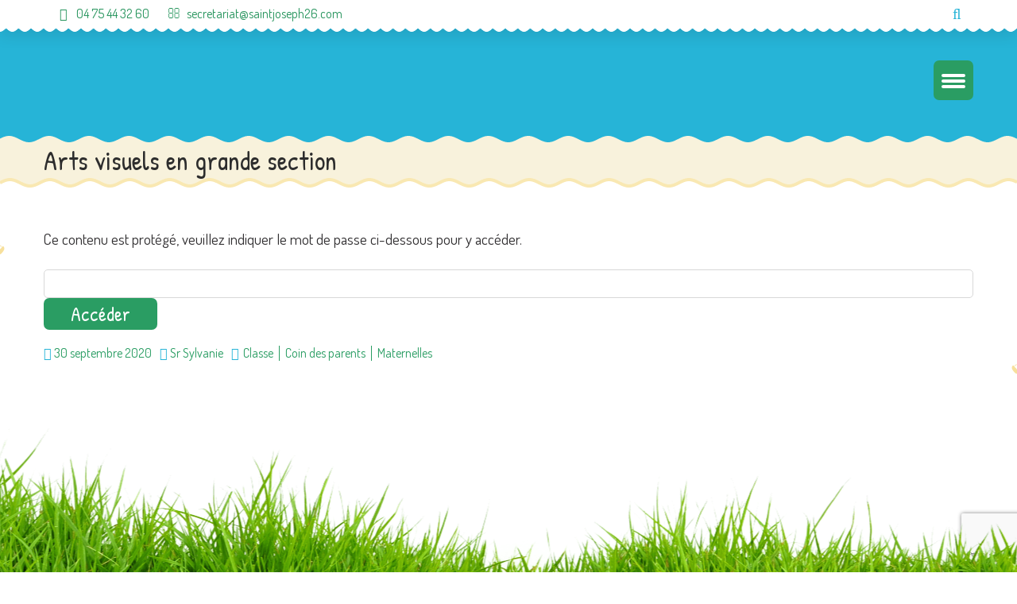

--- FILE ---
content_type: text/html; charset=UTF-8
request_url: https://www.saintjoseph26.com/arts-visuels-en-grande-section/
body_size: 15348
content:


<!DOCTYPE html>
<html lang="fr-FR">
<head>
	<meta charset="UTF-8">
    <meta name="viewport" content="width=device-width, initial-scale=1">
    <link rel="profile" href="http://gmpg.org/xfn/11">
	<link rel="pingback" href="https://www.saintjoseph26.com/xmlrpc.php">
	<style type="text/css" id="cws-custom-fonts-css">.main-nav-container .menu-item a,.main-nav-container .menu-item
		 .button_open,.mobile_menu_header{font-family:Patrick Hand, Arial, Helvetica, sans-serif;font-size:24px;line-height:34px;font-weight:400;color:#ffffff;text-align:inherit;text-transform:none;}.main-nav-container .sub-menu .menu-item a{font-size:17px}.main-nav-container .sub-menu .menu-item,.cws-widget .portfolio_item_thumb .pic .links > * {color:#ffffff}.ce_title,
								.comments-area .comments_title,
								.comments-area .comment-reply-title
							{font-family:Patrick Hand, Arial, Helvetica, sans-serif;font-size:40px;line-height:50px;font-weight:400;color:#2d2d2d;text-align:inherit;text-transform:none;}.cws_portfolio_items .item .title_part,
								.cws_portfolio_items .item .desc_part .categories a:hover,
								.wpcf7 label,
								.comments-area label,
								.cws_ourteam .cws_ourteam_items .title,
								.page_title h1,
								.testimonial .quote .quote_link:hover,
								.pagination a,
								.widget-title,
								a,
								.bread-crumbs .current,
								.cws-widget ul li>a:hover,
								.page_footer .cws-widget ul li>a:hover,
								.menu .menu-item.current-menu-ancestor>a,
								.menu .menu-item.current-menu-item>a,
								.cws-widget .current-cat>a,
								.cws-widget .current_page_item>a,
								.page_footer .cws-widget .current-cat>a,
								.page_footer .cws-widget .current_page_item>a,
								.select2-drop .select2-results .select2-highlighted,
								.select2-container.select2-container--default .select2-results__option--highlighted[aria-selected],
								.cws-widget .parent_archive .widget_archive_opener,
								.cws-widget .has_children .opener
							{color:#2d2d2d;}.page_title h1,
								blockquote,
								.item .date,
								.pagination .page_links>*,
								.cws_button,
								.cws-widget .button,
								input[type="submit"],
								.more-link,
								.cws_callout .callout_title,
								.pricing_table_column .title_section,
								.pricing_table_column .price_section,
								.cws_portfolio_items .item .title_part,
								.cws_msg_box .msg_box_title,
								.milestone_number,
								.cws_progress_bar .pb_title,
								.testimonial,
								.dropcap,
								.elementor-drop-cap,
								.cws-widget .widget-title,
								.comments-area .comment_list .reply,
								.cws_portfolio.single.related .carousel_nav_panel span,
								.attach .carousel_nav_panel span,
								.cws_ourteam .cws_ourteam_items .title,
								.cws_ourteam:not(.single) .cws_ourteam_items .positions,
								.news .media_part.only_link a,
								.mini-cart .button,
								.not_found,
								.milestone_desc
							{ font-family:Patrick Hand, Arial, Helvetica, sans-serif}html,body
					{font-family:Dosis, Arial, Helvetica, sans-serif;font-size:19px;line-height:26px;font-weight:400;color:#343234;text-align:inherit;letter-spacing:0px;word-spacing:0px;}.cws-widget ul li>a,
								.mini-cart .cart_list
					{color:#343234;}a:hover,
								.pagination .page_links>*
					{color:#343234;}.woo_mini-count span
					{font-family:Dosis, Arial, Helvetica, sans-serif;}abbr
					{border-bottom-color:#343234;}</style><style type="text/css" id="cws-custom-colors-css">/* dynamic colors */ /* MAIN COLOR */
.item .date:before,
.item .date .month,
.cws_button:hover,
input[type='submit']:hover,
.page_footer .cws_button,
.page_footer .button,
.page_footer input[type='submit'],
.copyrights_area .cws_button,
.copyrights_area input[type='submit'],
blockquote,
table thead th,
.pagination .page_links>.page-numbers.current:before,
.pagination .page_links>span:not(.dots):before,
.gallery-icon a:before,
.pricing_table_column .top_section,
.pricing_table_column.active_table_column .btn_section>a,
.pricing_table_column.active_table_column .separate,
.pricing_table_column:hover .separate,
.tabs .tab,
.accordion_title .accordion_icon,
.accordion_section.active .accordion_title,
.cws_tweet .tweet-icon:before,
.cws_progress_bar .progress,
.cws_fa_wrapper .cws_fa:not(.alt),
a:hover>.cws_fa_wrapper .cws_fa.alt,
.cws_button.alt>span,
.testimonial,
.cws-widget .search-form:before,
.owl-pagination .owl-page,
#recentcomments>.recentcomments:before,
.comments-area .comment_list .reply .comment-reply-link:hover,
.comments-area .comment-respond .comment-form .submit,
.cws_ourteam .cws_ourteam_items .social_links a,
.news .media_part.only_link,
.mini-cart,
.mini-cart .button,
input[type="radio"]:checked:before,
.pic .links a,
.site_top_panel .cws_social_links:after,
.copyrights_area .cws_social_links .cws_social_link,
.copyrights_area .lang_bar ul ul,
.cws_callout,
.site_top_panel .site_top_panel_toggle:before,
.site_top_panel .site_top_panel_toggle:after,
.footer_container .woocommerce-product-search:before,
.scroll_top{
	background-color: #26b4d7;
}
.footer_wrapper_copyright{
	background-color: #26b4d7;
}
.tp-leftarrow.round,
.tp-rightarrow.round,
.rev_slider_wrapper,
rs-module-wrap{
	background-color: #26b4d7 !important;
}
.news .media_part,
.cws_ourteam_items .media_part,
.post_info,
.news .media_part,
.cws_img_frame, 
img[class*="wp-image-"],
.elementor .elementor-widget-text-editor img[class*="wp-image-"],
.gallery-icon,
.pricing_table_column,
.pricing_table_column .top_section:after,
.accordion_title,
.accordion_content,
.carousel_header .carousel_nav i,
.cws_portfolio_items .item .media_part,
.carousel_nav_panel .prev,
.carousel_nav_panel .next,
.cws_fa_wrapper:hover>a>i + .ring,
a:hover>.cws_fa_wrapper>i:not(.alt) + .ring,
.cws_button.alt:hover,
.cws_oembed_wrapper,
.bordered,
.cws-widget .portfolio_item_thumb .pic,
.select2-container .select2-choice .select2-arrow,
.post_item .post_thumb_wrapp,
#recentcomments>.recentcomments,
.flxmap-container,
.elementor-widget-google_maps .elementor-custom-embed,
.wp-playlist .mejs-container,
.lang_bar>div:not(.lang_sel_list_vertical):not(.lang_sel_list_horizontal)>ul:before{
	border-color: #26b4d7;
}
.select2-choice,
.select2-container--default .select2-selection--single{
	border-color: #26b4d7 !important;
}
.select2-drop, 
.select2-drop-active{
	border-color: #26b4d7 !important;
}
.post_info,
.info i,
.post_info>*>i,
.post_info .comments_link a,
ul li:before,
.carousel_header .carousel_nav i,
.carousel_nav_panel .prev,
.carousel_nav_panel .next,
.cws_progress_bar .pb_title .indicator,
.select2-container .select2-choice .select2-arrow,
.comments-area .comment_list .comment-meta .author-name,
.cws_milestone,
.copyrights_container,
.mini-cart .total>*,
input[type=checkbox]:checked:before,
.banner_404,
.msg_404 span,
.cws_tweet:before,
.cws_fa_wrapper .cws_fa.alt,
.site_top_panel #top_panel_links .share-toggle-button,
.site_top_panel .cws_social_links .cws_social_link,
.site_top_panel #top_panel_links .search_icon,
.site_top_panel .mini-cart{
	color: #26b4d7;
}

.elementor-widget-icon-list ul.elementor-icon-list-items li.elementor-icon-list-item .elementor-icon-list-icon i {
	color: #26b4d7;
	fill: #26b4d7;
}

/* MENU COLOR */
.header_logo_part.with_border .logo,
.main-nav-container .menu-item a,
.main-nav-container .menu-item:hover>.sub-menu>.menu-item,
.mobile_nav .menu-item,
.item .date .springs:before,
.item .date .springs:after,
.cws_button,
input[type='submit'],
.page_footer .cws_button:hover,
.page_footer .button:hover,
.page_footer input[type='submit']:hover,
.copyrights_area .cws_button:hover,
.copyrights_area input[type='submit']:hover,
.cws_callout .button_section>a:hover,
.pricing_table_column:hover .top_section,
.pricing_table_column.active_table_column .top_section,
.pricing_table_column.active_table_column .btn_section>a:hover,
.pricing_table_column .separate,
.tabs .tab.active,
.accordion_section.active .accordion_icon,
.separate,
.cws_fa_wrapper:hover>a .cws_fa,
a:hover>.cws_fa_wrapper .cws_fa:not(.alt),
.cws_button.alt:hover>span,
.dropcap,
.elementor-drop-cap,
.cws-widget .widget-title:after,
.cws-widget #wp-calendar tbody td#today,
.owl-pagination .owl-page.active,
.comments-area .comment_list .reply .comment-reply-link,
.comments-area .comment-respond .comment-form .submit:hover,
.cws_ourteam .cws_ourteam_items .social_links a:hover,
.mini-cart .button:hover,
.mini-cart:hover,
.site_top_panel .cws_social_links.expanded:after,
.pic .links .link a,
.pic .links .link-item-bounce,
.pic .links .link-toggle-button,
.pic .links_popup .link a,
.pic .links_popup .link span,
.pic .links_popup .link-item-bounce,
.pic .links_popup .link-toggle-button,
.cws_img_frame:after,
.gallery-icon a:after,
.mobile_menu_header .mobile_menu_switcher,
.post_item .post_thumb_wrapp .links span,
.ce_toggle.alt .accordion_section .accordion_content, 
.ce_accordion.alt .accordion_section .accordion_content,
body.wave-style hr,
.item .date.def_style .month:before,
.scroll_top:hover{
	background-color: #2a9d63;
}
.cws-widget .search-form{
	background-color: #2a9d63 !important;
}
.bees:after,
.item .date,
.pricing_table_column:hover,
.pricing_table_column.active_table_column,
.pricing_table_column:hover .top_section:after,
.pricing_table_column.active_table_column .top_section:after,
.cws_tweet .tweet-icon,
.cws_fa_wrapper .ring,
.cws_button.alt,
.comments-area .comment_list .avatar,
.comments-area .comment-respond,
.tp-leftarrow.round,
.tp-rightarrow.round,
.site_top_panel form.search-form .search-field,
.testimonial .author img{
	border-color: #2a9d63;
}
.elementor .elementor-widget-cws_icon_box .cws_icon_box .separated{
	border-color: #2a9d63 !important;
}
.post_info a,
.post_info>*,
.info,
.post_info .v_sep,
.bread-crumbs .delimiter,
blockquote:before,
blockquote:after,
.carousel_header .carousel_nav i:hover,
.carousel_nav_panel .prev:hover,
.carousel_nav_panel .next:hover,
.cws_progress_bar .pb_title,
.testimonial .quote .quote_link,
.testimonial .quote + .author>.dott>span:first-child,
.testimonial .quote + .author>.dott>span:last-child,
.testimonial:before,
.testimonial:after,
#recentcomments .comment-author-link a,
.comments-area .comment_list .comment-meta .comment_date,
.comments-area .required,
.cws_ourteam:not(.single) .cws_ourteam_items .positions a,
.footer_container .cws-widget .post_item .post_date,
.footer_container .post-date,
.woo_mini_cart .total>.amount,
.banner_404 span,
.cws_tweet .tweet_date,
.p_cut,
.news .more-link,
.site_top_panel.show-search #top_panel_links .search_icon,
.site_top_panel .mini-cart:hover,
.footer_container ul.product_list_widget li a,
.footer_container ul.product_list_widget ins,
.footer_container ul.product_list_widget span.amount{
	color: #2a9d63;
}

/* MENU COLOR HOVER */
.main-nav-container .menu-item:hover>a,
.header_nav_part.mobile_nav .main-nav-container .menu-item.current-menu-ancestor,
.header_nav_part.mobile_nav .main-nav-container .menu-item.current-menu-item,
.main-nav-container .menu-item.current-menu-ancestor>a,
.main-nav-container .menu-item.current-menu-item>a,
.main-nav-container .sub-menu .menu-item:hover>a,
.main-nav-container .sub-menu .menu-item.current-menu-ancestor>a,
.main-nav-container .sub-menu .menu-item.current-menu-item>a,
.cws_callout .button_section>a:hover{
	background-color: #ee3241; 
}
.main-nav-container .menu-item:hover>a>.bees:after,
.main-nav-container .menu-item.current-menu-item>a>.bees:after,
.main-nav-container .menu-item.current-menu-ancestor>a>.bees:after,
.header_logo_part.with_border .logo{
	border-color: #ee3241; 
}



/* OUTLINE COLOR */
.pagination .page_links>*,
.pagination .page_links>.page-numbers.current:after,
.pagination .page_links>span:not(.dots):after,
.cws-widget #wp-calendar td,
.benefits_area{
	background: #f9e8b2;
}
canvas.separator{
	color: #f9e8b2;
}
.page_title.flat{
	border-color: #f9e8b2;
}

/* SECONDARY COLOR */
canvas.breadcrumbs{
	color: #f8f2dc;
}
.page_title.flat{
	background: #f8f2dc;
}</style>		<script type="text/javascript">
			var stick_menu = 0;
			var is_user_logged = false;
		</script>
		<meta name='robots' content='index, follow, max-image-preview:large, max-snippet:-1, max-video-preview:-1' />

	<!-- This site is optimized with the Yoast SEO plugin v23.8 - https://yoast.com/wordpress/plugins/seo/ -->
	<title>Arts visuels en grande section - Ecole Privée Saint Joseph Valence</title>
	<link rel="canonical" href="https://www.saintjoseph26.com/arts-visuels-en-grande-section/" />
	<meta property="og:locale" content="fr_FR" />
	<meta property="og:type" content="article" />
	<meta property="og:title" content="Arts visuels en grande section - Ecole Privée Saint Joseph Valence" />
	<meta property="og:description" content="Ce contenu est protégé, veuillez indiquer le mot de passe ci-dessous pour y accéder." />
	<meta property="og:url" content="https://www.saintjoseph26.com/arts-visuels-en-grande-section/" />
	<meta property="og:site_name" content="Ecole Privée Saint Joseph Valence" />
	<meta property="article:published_time" content="2020-09-30T19:24:48+00:00" />
	<meta property="og:image" content="https://www.saintjoseph26.com/wp-content/uploads/2020/09/thumbnail_DSC00603.jpg" />
	<meta property="og:image:width" content="333" />
	<meta property="og:image:height" content="250" />
	<meta property="og:image:type" content="image/jpeg" />
	<meta name="author" content="Sr Sylvanie" />
	<meta name="twitter:card" content="summary_large_image" />
	<meta name="twitter:label1" content="Écrit par" />
	<meta name="twitter:data1" content="Sr Sylvanie" />
	<meta name="twitter:label2" content="Durée de lecture estimée" />
	<meta name="twitter:data2" content="1 minute" />
	<script type="application/ld+json" class="yoast-schema-graph">{"@context":"https://schema.org","@graph":[{"@type":"WebPage","@id":"https://www.saintjoseph26.com/arts-visuels-en-grande-section/","url":"https://www.saintjoseph26.com/arts-visuels-en-grande-section/","name":"Arts visuels en grande section - Ecole Privée Saint Joseph Valence","isPartOf":{"@id":"https://www.saintjoseph26.com/#website"},"primaryImageOfPage":{"@id":"https://www.saintjoseph26.com/arts-visuels-en-grande-section/#primaryimage"},"image":{"@id":"https://www.saintjoseph26.com/arts-visuels-en-grande-section/#primaryimage"},"thumbnailUrl":"https://www.saintjoseph26.com/wp-content/uploads/2020/09/thumbnail_DSC00603.jpg","datePublished":"2020-09-30T19:24:48+00:00","dateModified":"2020-09-30T19:24:48+00:00","author":{"@id":"https://www.saintjoseph26.com/#/schema/person/db0475874f14ad38b1e7c5ed305238a2"},"breadcrumb":{"@id":"https://www.saintjoseph26.com/arts-visuels-en-grande-section/#breadcrumb"},"inLanguage":"fr-FR","potentialAction":[{"@type":"ReadAction","target":["https://www.saintjoseph26.com/arts-visuels-en-grande-section/"]}]},{"@type":"ImageObject","inLanguage":"fr-FR","@id":"https://www.saintjoseph26.com/arts-visuels-en-grande-section/#primaryimage","url":"https://www.saintjoseph26.com/wp-content/uploads/2020/09/thumbnail_DSC00603.jpg","contentUrl":"https://www.saintjoseph26.com/wp-content/uploads/2020/09/thumbnail_DSC00603.jpg","width":"333","height":"250"},{"@type":"BreadcrumbList","@id":"https://www.saintjoseph26.com/arts-visuels-en-grande-section/#breadcrumb","itemListElement":[{"@type":"ListItem","position":1,"name":"Accueil","item":"https://www.saintjoseph26.com/"},{"@type":"ListItem","position":2,"name":"Arts visuels en grande section"}]},{"@type":"WebSite","@id":"https://www.saintjoseph26.com/#website","url":"https://www.saintjoseph26.com/","name":"Ecole Privée Saint Joseph Valence","description":"Maternelle et Elémentaire","potentialAction":[{"@type":"SearchAction","target":{"@type":"EntryPoint","urlTemplate":"https://www.saintjoseph26.com/?s={search_term_string}"},"query-input":{"@type":"PropertyValueSpecification","valueRequired":true,"valueName":"search_term_string"}}],"inLanguage":"fr-FR"},{"@type":"Person","@id":"https://www.saintjoseph26.com/#/schema/person/db0475874f14ad38b1e7c5ed305238a2","name":"Sr Sylvanie","image":{"@type":"ImageObject","inLanguage":"fr-FR","@id":"https://www.saintjoseph26.com/#/schema/person/image/","url":"https://secure.gravatar.com/avatar/99b488984f2a2e5cec68301721a2692b?s=96&d=mm&r=g","contentUrl":"https://secure.gravatar.com/avatar/99b488984f2a2e5cec68301721a2692b?s=96&d=mm&r=g","caption":"Sr Sylvanie"},"url":"https://www.saintjoseph26.com/author/sr-sylvanie/"}]}</script>
	<!-- / Yoast SEO plugin. -->


<link rel='dns-prefetch' href='//stats.wp.com' />
<link rel='dns-prefetch' href='//fonts.googleapis.com' />
<link rel='dns-prefetch' href='//v0.wordpress.com' />
<link rel='dns-prefetch' href='//c0.wp.com' />
<link rel="alternate" type="application/rss+xml" title="Ecole Privée Saint Joseph Valence &raquo; Flux" href="https://www.saintjoseph26.com/feed/" />
<link rel="alternate" type="application/rss+xml" title="Ecole Privée Saint Joseph Valence &raquo; Flux des commentaires" href="https://www.saintjoseph26.com/comments/feed/" />
<link rel="alternate" type="application/rss+xml" title="Ecole Privée Saint Joseph Valence &raquo; Arts visuels en grande section Flux des commentaires" href="https://www.saintjoseph26.com/arts-visuels-en-grande-section/feed/" />
<script type="text/javascript">
/* <![CDATA[ */
window._wpemojiSettings = {"baseUrl":"https:\/\/s.w.org\/images\/core\/emoji\/15.0.3\/72x72\/","ext":".png","svgUrl":"https:\/\/s.w.org\/images\/core\/emoji\/15.0.3\/svg\/","svgExt":".svg","source":{"concatemoji":"https:\/\/www.saintjoseph26.com\/wp-includes\/js\/wp-emoji-release.min.js?ver=6.5.7"}};
/*! This file is auto-generated */
!function(i,n){var o,s,e;function c(e){try{var t={supportTests:e,timestamp:(new Date).valueOf()};sessionStorage.setItem(o,JSON.stringify(t))}catch(e){}}function p(e,t,n){e.clearRect(0,0,e.canvas.width,e.canvas.height),e.fillText(t,0,0);var t=new Uint32Array(e.getImageData(0,0,e.canvas.width,e.canvas.height).data),r=(e.clearRect(0,0,e.canvas.width,e.canvas.height),e.fillText(n,0,0),new Uint32Array(e.getImageData(0,0,e.canvas.width,e.canvas.height).data));return t.every(function(e,t){return e===r[t]})}function u(e,t,n){switch(t){case"flag":return n(e,"\ud83c\udff3\ufe0f\u200d\u26a7\ufe0f","\ud83c\udff3\ufe0f\u200b\u26a7\ufe0f")?!1:!n(e,"\ud83c\uddfa\ud83c\uddf3","\ud83c\uddfa\u200b\ud83c\uddf3")&&!n(e,"\ud83c\udff4\udb40\udc67\udb40\udc62\udb40\udc65\udb40\udc6e\udb40\udc67\udb40\udc7f","\ud83c\udff4\u200b\udb40\udc67\u200b\udb40\udc62\u200b\udb40\udc65\u200b\udb40\udc6e\u200b\udb40\udc67\u200b\udb40\udc7f");case"emoji":return!n(e,"\ud83d\udc26\u200d\u2b1b","\ud83d\udc26\u200b\u2b1b")}return!1}function f(e,t,n){var r="undefined"!=typeof WorkerGlobalScope&&self instanceof WorkerGlobalScope?new OffscreenCanvas(300,150):i.createElement("canvas"),a=r.getContext("2d",{willReadFrequently:!0}),o=(a.textBaseline="top",a.font="600 32px Arial",{});return e.forEach(function(e){o[e]=t(a,e,n)}),o}function t(e){var t=i.createElement("script");t.src=e,t.defer=!0,i.head.appendChild(t)}"undefined"!=typeof Promise&&(o="wpEmojiSettingsSupports",s=["flag","emoji"],n.supports={everything:!0,everythingExceptFlag:!0},e=new Promise(function(e){i.addEventListener("DOMContentLoaded",e,{once:!0})}),new Promise(function(t){var n=function(){try{var e=JSON.parse(sessionStorage.getItem(o));if("object"==typeof e&&"number"==typeof e.timestamp&&(new Date).valueOf()<e.timestamp+604800&&"object"==typeof e.supportTests)return e.supportTests}catch(e){}return null}();if(!n){if("undefined"!=typeof Worker&&"undefined"!=typeof OffscreenCanvas&&"undefined"!=typeof URL&&URL.createObjectURL&&"undefined"!=typeof Blob)try{var e="postMessage("+f.toString()+"("+[JSON.stringify(s),u.toString(),p.toString()].join(",")+"));",r=new Blob([e],{type:"text/javascript"}),a=new Worker(URL.createObjectURL(r),{name:"wpTestEmojiSupports"});return void(a.onmessage=function(e){c(n=e.data),a.terminate(),t(n)})}catch(e){}c(n=f(s,u,p))}t(n)}).then(function(e){for(var t in e)n.supports[t]=e[t],n.supports.everything=n.supports.everything&&n.supports[t],"flag"!==t&&(n.supports.everythingExceptFlag=n.supports.everythingExceptFlag&&n.supports[t]);n.supports.everythingExceptFlag=n.supports.everythingExceptFlag&&!n.supports.flag,n.DOMReady=!1,n.readyCallback=function(){n.DOMReady=!0}}).then(function(){return e}).then(function(){var e;n.supports.everything||(n.readyCallback(),(e=n.source||{}).concatemoji?t(e.concatemoji):e.wpemoji&&e.twemoji&&(t(e.twemoji),t(e.wpemoji)))}))}((window,document),window._wpemojiSettings);
/* ]]> */
</script>
<style id='wp-emoji-styles-inline-css' type='text/css'>

	img.wp-smiley, img.emoji {
		display: inline !important;
		border: none !important;
		box-shadow: none !important;
		height: 1em !important;
		width: 1em !important;
		margin: 0 0.07em !important;
		vertical-align: -0.1em !important;
		background: none !important;
		padding: 0 !important;
	}
</style>
<link rel='stylesheet' id='wp-block-library-css' href='https://c0.wp.com/c/6.5.7/wp-includes/css/dist/block-library/style.min.css' type='text/css' media='all' />
<link rel='stylesheet' id='mediaelement-css' href='https://c0.wp.com/c/6.5.7/wp-includes/js/mediaelement/mediaelementplayer-legacy.min.css' type='text/css' media='all' />
<link rel='stylesheet' id='wp-mediaelement-css' href='https://c0.wp.com/c/6.5.7/wp-includes/js/mediaelement/wp-mediaelement.min.css' type='text/css' media='all' />
<style id='jetpack-sharing-buttons-style-inline-css' type='text/css'>
.jetpack-sharing-buttons__services-list{display:flex;flex-direction:row;flex-wrap:wrap;gap:0;list-style-type:none;margin:5px;padding:0}.jetpack-sharing-buttons__services-list.has-small-icon-size{font-size:12px}.jetpack-sharing-buttons__services-list.has-normal-icon-size{font-size:16px}.jetpack-sharing-buttons__services-list.has-large-icon-size{font-size:24px}.jetpack-sharing-buttons__services-list.has-huge-icon-size{font-size:36px}@media print{.jetpack-sharing-buttons__services-list{display:none!important}}.editor-styles-wrapper .wp-block-jetpack-sharing-buttons{gap:0;padding-inline-start:0}ul.jetpack-sharing-buttons__services-list.has-background{padding:1.25em 2.375em}
</style>
<style id='classic-theme-styles-inline-css' type='text/css'>
/*! This file is auto-generated */
.wp-block-button__link{color:#fff;background-color:#32373c;border-radius:9999px;box-shadow:none;text-decoration:none;padding:calc(.667em + 2px) calc(1.333em + 2px);font-size:1.125em}.wp-block-file__button{background:#32373c;color:#fff;text-decoration:none}
</style>
<style id='global-styles-inline-css' type='text/css'>
body{--wp--preset--color--black: #000000;--wp--preset--color--cyan-bluish-gray: #abb8c3;--wp--preset--color--white: #ffffff;--wp--preset--color--pale-pink: #f78da7;--wp--preset--color--vivid-red: #cf2e2e;--wp--preset--color--luminous-vivid-orange: #ff6900;--wp--preset--color--luminous-vivid-amber: #fcb900;--wp--preset--color--light-green-cyan: #7bdcb5;--wp--preset--color--vivid-green-cyan: #00d084;--wp--preset--color--pale-cyan-blue: #8ed1fc;--wp--preset--color--vivid-cyan-blue: #0693e3;--wp--preset--color--vivid-purple: #9b51e0;--wp--preset--gradient--vivid-cyan-blue-to-vivid-purple: linear-gradient(135deg,rgba(6,147,227,1) 0%,rgb(155,81,224) 100%);--wp--preset--gradient--light-green-cyan-to-vivid-green-cyan: linear-gradient(135deg,rgb(122,220,180) 0%,rgb(0,208,130) 100%);--wp--preset--gradient--luminous-vivid-amber-to-luminous-vivid-orange: linear-gradient(135deg,rgba(252,185,0,1) 0%,rgba(255,105,0,1) 100%);--wp--preset--gradient--luminous-vivid-orange-to-vivid-red: linear-gradient(135deg,rgba(255,105,0,1) 0%,rgb(207,46,46) 100%);--wp--preset--gradient--very-light-gray-to-cyan-bluish-gray: linear-gradient(135deg,rgb(238,238,238) 0%,rgb(169,184,195) 100%);--wp--preset--gradient--cool-to-warm-spectrum: linear-gradient(135deg,rgb(74,234,220) 0%,rgb(151,120,209) 20%,rgb(207,42,186) 40%,rgb(238,44,130) 60%,rgb(251,105,98) 80%,rgb(254,248,76) 100%);--wp--preset--gradient--blush-light-purple: linear-gradient(135deg,rgb(255,206,236) 0%,rgb(152,150,240) 100%);--wp--preset--gradient--blush-bordeaux: linear-gradient(135deg,rgb(254,205,165) 0%,rgb(254,45,45) 50%,rgb(107,0,62) 100%);--wp--preset--gradient--luminous-dusk: linear-gradient(135deg,rgb(255,203,112) 0%,rgb(199,81,192) 50%,rgb(65,88,208) 100%);--wp--preset--gradient--pale-ocean: linear-gradient(135deg,rgb(255,245,203) 0%,rgb(182,227,212) 50%,rgb(51,167,181) 100%);--wp--preset--gradient--electric-grass: linear-gradient(135deg,rgb(202,248,128) 0%,rgb(113,206,126) 100%);--wp--preset--gradient--midnight: linear-gradient(135deg,rgb(2,3,129) 0%,rgb(40,116,252) 100%);--wp--preset--font-size--small: 13px;--wp--preset--font-size--medium: 20px;--wp--preset--font-size--large: 36px;--wp--preset--font-size--x-large: 42px;--wp--preset--spacing--20: 0.44rem;--wp--preset--spacing--30: 0.67rem;--wp--preset--spacing--40: 1rem;--wp--preset--spacing--50: 1.5rem;--wp--preset--spacing--60: 2.25rem;--wp--preset--spacing--70: 3.38rem;--wp--preset--spacing--80: 5.06rem;--wp--preset--shadow--natural: 6px 6px 9px rgba(0, 0, 0, 0.2);--wp--preset--shadow--deep: 12px 12px 50px rgba(0, 0, 0, 0.4);--wp--preset--shadow--sharp: 6px 6px 0px rgba(0, 0, 0, 0.2);--wp--preset--shadow--outlined: 6px 6px 0px -3px rgba(255, 255, 255, 1), 6px 6px rgba(0, 0, 0, 1);--wp--preset--shadow--crisp: 6px 6px 0px rgba(0, 0, 0, 1);}:where(.is-layout-flex){gap: 0.5em;}:where(.is-layout-grid){gap: 0.5em;}body .is-layout-flex{display: flex;}body .is-layout-flex{flex-wrap: wrap;align-items: center;}body .is-layout-flex > *{margin: 0;}body .is-layout-grid{display: grid;}body .is-layout-grid > *{margin: 0;}:where(.wp-block-columns.is-layout-flex){gap: 2em;}:where(.wp-block-columns.is-layout-grid){gap: 2em;}:where(.wp-block-post-template.is-layout-flex){gap: 1.25em;}:where(.wp-block-post-template.is-layout-grid){gap: 1.25em;}.has-black-color{color: var(--wp--preset--color--black) !important;}.has-cyan-bluish-gray-color{color: var(--wp--preset--color--cyan-bluish-gray) !important;}.has-white-color{color: var(--wp--preset--color--white) !important;}.has-pale-pink-color{color: var(--wp--preset--color--pale-pink) !important;}.has-vivid-red-color{color: var(--wp--preset--color--vivid-red) !important;}.has-luminous-vivid-orange-color{color: var(--wp--preset--color--luminous-vivid-orange) !important;}.has-luminous-vivid-amber-color{color: var(--wp--preset--color--luminous-vivid-amber) !important;}.has-light-green-cyan-color{color: var(--wp--preset--color--light-green-cyan) !important;}.has-vivid-green-cyan-color{color: var(--wp--preset--color--vivid-green-cyan) !important;}.has-pale-cyan-blue-color{color: var(--wp--preset--color--pale-cyan-blue) !important;}.has-vivid-cyan-blue-color{color: var(--wp--preset--color--vivid-cyan-blue) !important;}.has-vivid-purple-color{color: var(--wp--preset--color--vivid-purple) !important;}.has-black-background-color{background-color: var(--wp--preset--color--black) !important;}.has-cyan-bluish-gray-background-color{background-color: var(--wp--preset--color--cyan-bluish-gray) !important;}.has-white-background-color{background-color: var(--wp--preset--color--white) !important;}.has-pale-pink-background-color{background-color: var(--wp--preset--color--pale-pink) !important;}.has-vivid-red-background-color{background-color: var(--wp--preset--color--vivid-red) !important;}.has-luminous-vivid-orange-background-color{background-color: var(--wp--preset--color--luminous-vivid-orange) !important;}.has-luminous-vivid-amber-background-color{background-color: var(--wp--preset--color--luminous-vivid-amber) !important;}.has-light-green-cyan-background-color{background-color: var(--wp--preset--color--light-green-cyan) !important;}.has-vivid-green-cyan-background-color{background-color: var(--wp--preset--color--vivid-green-cyan) !important;}.has-pale-cyan-blue-background-color{background-color: var(--wp--preset--color--pale-cyan-blue) !important;}.has-vivid-cyan-blue-background-color{background-color: var(--wp--preset--color--vivid-cyan-blue) !important;}.has-vivid-purple-background-color{background-color: var(--wp--preset--color--vivid-purple) !important;}.has-black-border-color{border-color: var(--wp--preset--color--black) !important;}.has-cyan-bluish-gray-border-color{border-color: var(--wp--preset--color--cyan-bluish-gray) !important;}.has-white-border-color{border-color: var(--wp--preset--color--white) !important;}.has-pale-pink-border-color{border-color: var(--wp--preset--color--pale-pink) !important;}.has-vivid-red-border-color{border-color: var(--wp--preset--color--vivid-red) !important;}.has-luminous-vivid-orange-border-color{border-color: var(--wp--preset--color--luminous-vivid-orange) !important;}.has-luminous-vivid-amber-border-color{border-color: var(--wp--preset--color--luminous-vivid-amber) !important;}.has-light-green-cyan-border-color{border-color: var(--wp--preset--color--light-green-cyan) !important;}.has-vivid-green-cyan-border-color{border-color: var(--wp--preset--color--vivid-green-cyan) !important;}.has-pale-cyan-blue-border-color{border-color: var(--wp--preset--color--pale-cyan-blue) !important;}.has-vivid-cyan-blue-border-color{border-color: var(--wp--preset--color--vivid-cyan-blue) !important;}.has-vivid-purple-border-color{border-color: var(--wp--preset--color--vivid-purple) !important;}.has-vivid-cyan-blue-to-vivid-purple-gradient-background{background: var(--wp--preset--gradient--vivid-cyan-blue-to-vivid-purple) !important;}.has-light-green-cyan-to-vivid-green-cyan-gradient-background{background: var(--wp--preset--gradient--light-green-cyan-to-vivid-green-cyan) !important;}.has-luminous-vivid-amber-to-luminous-vivid-orange-gradient-background{background: var(--wp--preset--gradient--luminous-vivid-amber-to-luminous-vivid-orange) !important;}.has-luminous-vivid-orange-to-vivid-red-gradient-background{background: var(--wp--preset--gradient--luminous-vivid-orange-to-vivid-red) !important;}.has-very-light-gray-to-cyan-bluish-gray-gradient-background{background: var(--wp--preset--gradient--very-light-gray-to-cyan-bluish-gray) !important;}.has-cool-to-warm-spectrum-gradient-background{background: var(--wp--preset--gradient--cool-to-warm-spectrum) !important;}.has-blush-light-purple-gradient-background{background: var(--wp--preset--gradient--blush-light-purple) !important;}.has-blush-bordeaux-gradient-background{background: var(--wp--preset--gradient--blush-bordeaux) !important;}.has-luminous-dusk-gradient-background{background: var(--wp--preset--gradient--luminous-dusk) !important;}.has-pale-ocean-gradient-background{background: var(--wp--preset--gradient--pale-ocean) !important;}.has-electric-grass-gradient-background{background: var(--wp--preset--gradient--electric-grass) !important;}.has-midnight-gradient-background{background: var(--wp--preset--gradient--midnight) !important;}.has-small-font-size{font-size: var(--wp--preset--font-size--small) !important;}.has-medium-font-size{font-size: var(--wp--preset--font-size--medium) !important;}.has-large-font-size{font-size: var(--wp--preset--font-size--large) !important;}.has-x-large-font-size{font-size: var(--wp--preset--font-size--x-large) !important;}
.wp-block-navigation a:where(:not(.wp-element-button)){color: inherit;}
:where(.wp-block-post-template.is-layout-flex){gap: 1.25em;}:where(.wp-block-post-template.is-layout-grid){gap: 1.25em;}
:where(.wp-block-columns.is-layout-flex){gap: 2em;}:where(.wp-block-columns.is-layout-grid){gap: 2em;}
.wp-block-pullquote{font-size: 1.5em;line-height: 1.6;}
</style>
<link rel='stylesheet' id='archives-cal-calendrier-css' href='https://www.saintjoseph26.com/wp-content/plugins/archives-calendar-widget/themes/calendrier.css?ver=1.0.15' type='text/css' media='all' />
<link rel='stylesheet' id='contact-form-7-css' href='https://www.saintjoseph26.com/wp-content/plugins/contact-form-7/includes/css/styles.css?ver=5.9.6' type='text/css' media='all' />
<link rel='stylesheet' id='flxmap-css' href='https://www.saintjoseph26.com/wp-content/plugins/wp-flexible-map/css/styles.css?ver=1.17.1' type='text/css' media='all' />
<link rel='stylesheet' id='font-awesome-css' href='https://www.saintjoseph26.com/wp-content/plugins/elementor/assets/lib/font-awesome/css/font-awesome.min.css?ver=4.7.0' type='text/css' media='all' />
<link rel='stylesheet' id='cws-fancybox-css' href='https://www.saintjoseph26.com/wp-content/themes/kiddy/css/jquery.fancybox.css?ver=6.5.7' type='text/css' media='all' />
<link rel='stylesheet' id='cws-odometer-css' href='https://www.saintjoseph26.com/wp-content/themes/kiddy/css/odometer-theme-default.css?ver=6.5.7' type='text/css' media='all' />
<link rel='stylesheet' id='cws-select2-css' href='https://www.saintjoseph26.com/wp-content/themes/kiddy/css/select2.css?ver=6.5.7' type='text/css' media='all' />
<link rel='stylesheet' id='cws-animate-css' href='https://www.saintjoseph26.com/wp-content/themes/kiddy/css/animate.css?ver=6.5.7' type='text/css' media='all' />
<link rel='stylesheet' id='cws-reset-css' href='https://www.saintjoseph26.com/wp-content/themes/kiddy/css/reset.css?ver=6.5.7' type='text/css' media='all' />
<link rel='stylesheet' id='cws-layout-css' href='https://www.saintjoseph26.com/wp-content/themes/kiddy/css/layout.css?ver=6.5.7' type='text/css' media='all' />
<link rel='stylesheet' id='cws-main-css' href='https://www.saintjoseph26.com/wp-content/themes/kiddy/css/main.css?ver=6.5.7' type='text/css' media='all' />
<link rel='stylesheet' id='kiddy-fonts-css' href='//fonts.googleapis.com/css?family=Patrick+Hand%3A400%26subset%3Dlatin%7CDosis%3Aregular%2Citalic%2C700%2C400%26subset%3Dlatin&#038;ver=6.5.7' type='text/css' media='all' />
<link rel='stylesheet' id='style-css' href='https://www.saintjoseph26.com/wp-content/themes/kiddy-child/style.css?ver=6.5.7' type='text/css' media='all' />
<script type="text/javascript" src="https://c0.wp.com/c/6.5.7/wp-includes/js/jquery/jquery.min.js" id="jquery-core-js"></script>
<script type="text/javascript" src="https://c0.wp.com/c/6.5.7/wp-includes/js/jquery/jquery-migrate.min.js" id="jquery-migrate-js"></script>
<script type="text/javascript" src="https://www.saintjoseph26.com/wp-content/plugins/archives-calendar-widget/admin/js/jquery.arcw-init.js?ver=1.0.15" id="jquery-arcw-js"></script>
<script type="text/javascript" src="https://www.saintjoseph26.com/wp-content/plugins/revslider/public/assets/js/rbtools.min.js?ver=6.5.18" async id="tp-tools-js"></script>
<script type="text/javascript" src="https://www.saintjoseph26.com/wp-content/plugins/revslider/public/assets/js/rs6.min.js?ver=6.5.31" async id="revmin-js"></script>
<link rel="https://api.w.org/" href="https://www.saintjoseph26.com/wp-json/" /><link rel="alternate" type="application/json" href="https://www.saintjoseph26.com/wp-json/wp/v2/posts/16615" /><link rel="EditURI" type="application/rsd+xml" title="RSD" href="https://www.saintjoseph26.com/xmlrpc.php?rsd" />
<link rel='shortlink' href='https://wp.me/p7kaNY-4jZ' />
<link rel="alternate" type="application/json+oembed" href="https://www.saintjoseph26.com/wp-json/oembed/1.0/embed?url=https%3A%2F%2Fwww.saintjoseph26.com%2Farts-visuels-en-grande-section%2F" />
<link rel="alternate" type="text/xml+oembed" href="https://www.saintjoseph26.com/wp-json/oembed/1.0/embed?url=https%3A%2F%2Fwww.saintjoseph26.com%2Farts-visuels-en-grande-section%2F&#038;format=xml" />
<style type="text/css">* Custom css for Access Category Password form */
		.acpwd-container {
		
		}
		
		.acpwd-added-excerpt {
		}
		
		.acpwd-info-message {
		
		}
		
		.acpwd-form {
		
		}
		.acpwd-pass {
		
		}
		
		.acpwd-submit {
		
		}
		
		.acpwd-error-message {
			color: darkred;
		}</style>	<style>img#wpstats{display:none}</style>
		<style type="text/css" id="cws-custom-timetable-style"></style><style type="text/css" id="cws-content-element-pattern"></style><script type="text/javascript">
var ajaxurl = 'https://www.saintjoseph26.com/wp-admin/admin-ajax.php';
</script>
<meta name="generator" content="Elementor 3.25.4; features: additional_custom_breakpoints, e_optimized_control_loading; settings: css_print_method-external, google_font-enabled, font_display-auto">
			<style>
				.e-con.e-parent:nth-of-type(n+4):not(.e-lazyloaded):not(.e-no-lazyload),
				.e-con.e-parent:nth-of-type(n+4):not(.e-lazyloaded):not(.e-no-lazyload) * {
					background-image: none !important;
				}
				@media screen and (max-height: 1024px) {
					.e-con.e-parent:nth-of-type(n+3):not(.e-lazyloaded):not(.e-no-lazyload),
					.e-con.e-parent:nth-of-type(n+3):not(.e-lazyloaded):not(.e-no-lazyload) * {
						background-image: none !important;
					}
				}
				@media screen and (max-height: 640px) {
					.e-con.e-parent:nth-of-type(n+2):not(.e-lazyloaded):not(.e-no-lazyload),
					.e-con.e-parent:nth-of-type(n+2):not(.e-lazyloaded):not(.e-no-lazyload) * {
						background-image: none !important;
					}
				}
			</style>
			<noscript><style>.lazyload[data-src]{display:none !important;}</style></noscript><style>.lazyload{background-image:none !important;}.lazyload:before{background-image:none !important;}</style><meta name="generator" content="Powered by Slider Revolution 6.5.31 - responsive, Mobile-Friendly Slider Plugin for WordPress with comfortable drag and drop interface." />
<link rel="icon" href="https://www.saintjoseph26.com/wp-content/uploads/2023/07/cropped-Logo-Saint-Joseph-pour-site-32x32.jpg" sizes="32x32" />
<link rel="icon" href="https://www.saintjoseph26.com/wp-content/uploads/2023/07/cropped-Logo-Saint-Joseph-pour-site-192x192.jpg" sizes="192x192" />
<link rel="apple-touch-icon" href="https://www.saintjoseph26.com/wp-content/uploads/2023/07/cropped-Logo-Saint-Joseph-pour-site-180x180.jpg" />
<meta name="msapplication-TileImage" content="https://www.saintjoseph26.com/wp-content/uploads/2023/07/cropped-Logo-Saint-Joseph-pour-site-270x270.jpg" />
<script>function setREVStartSize(e){
			//window.requestAnimationFrame(function() {
				window.RSIW = window.RSIW===undefined ? window.innerWidth : window.RSIW;
				window.RSIH = window.RSIH===undefined ? window.innerHeight : window.RSIH;
				try {
					var pw = document.getElementById(e.c).parentNode.offsetWidth,
						newh;
					pw = pw===0 || isNaN(pw) || (e.l=="fullwidth" || e.layout=="fullwidth") ? window.RSIW : pw;
					e.tabw = e.tabw===undefined ? 0 : parseInt(e.tabw);
					e.thumbw = e.thumbw===undefined ? 0 : parseInt(e.thumbw);
					e.tabh = e.tabh===undefined ? 0 : parseInt(e.tabh);
					e.thumbh = e.thumbh===undefined ? 0 : parseInt(e.thumbh);
					e.tabhide = e.tabhide===undefined ? 0 : parseInt(e.tabhide);
					e.thumbhide = e.thumbhide===undefined ? 0 : parseInt(e.thumbhide);
					e.mh = e.mh===undefined || e.mh=="" || e.mh==="auto" ? 0 : parseInt(e.mh,0);
					if(e.layout==="fullscreen" || e.l==="fullscreen")
						newh = Math.max(e.mh,window.RSIH);
					else{
						e.gw = Array.isArray(e.gw) ? e.gw : [e.gw];
						for (var i in e.rl) if (e.gw[i]===undefined || e.gw[i]===0) e.gw[i] = e.gw[i-1];
						e.gh = e.el===undefined || e.el==="" || (Array.isArray(e.el) && e.el.length==0)? e.gh : e.el;
						e.gh = Array.isArray(e.gh) ? e.gh : [e.gh];
						for (var i in e.rl) if (e.gh[i]===undefined || e.gh[i]===0) e.gh[i] = e.gh[i-1];
											
						var nl = new Array(e.rl.length),
							ix = 0,
							sl;
						e.tabw = e.tabhide>=pw ? 0 : e.tabw;
						e.thumbw = e.thumbhide>=pw ? 0 : e.thumbw;
						e.tabh = e.tabhide>=pw ? 0 : e.tabh;
						e.thumbh = e.thumbhide>=pw ? 0 : e.thumbh;
						for (var i in e.rl) nl[i] = e.rl[i]<window.RSIW ? 0 : e.rl[i];
						sl = nl[0];
						for (var i in nl) if (sl>nl[i] && nl[i]>0) { sl = nl[i]; ix=i;}
						var m = pw>(e.gw[ix]+e.tabw+e.thumbw) ? 1 : (pw-(e.tabw+e.thumbw)) / (e.gw[ix]);
						newh =  (e.gh[ix] * m) + (e.tabh + e.thumbh);
					}
					var el = document.getElementById(e.c);
					if (el!==null && el) el.style.height = newh+"px";
					el = document.getElementById(e.c+"_wrapper");
					if (el!==null && el) {
						el.style.height = newh+"px";
						el.style.display = "block";
					}
				} catch(e){
					console.log("Failure at Presize of Slider:" + e)
				}
			//});
		  };</script>
		<style type="text/css" id="wp-custom-css">
			/*
Bienvenue dans l'éditeur de CSS !

Pour en savoir plus sur le fonctionnement de l'éditeur, vous pouvez vous
rendre sur cette page :
http://wp.me/PEmnE-Bt
*/
.single-post .media_part {
	display: none;
}

.news .media_part {
	display: none;
}

a {
	color: #28955e;
}

div.textwidget.custom-html-widget {
	text-align: center;
}
		</style>
		
</head>

<body class="post-template-default single single-post postid-16615 single-format-standard wide wave-style elementor-default elementor-kit-17962">

	<div class='site_top_panel wave '><div class='top_half_sin_wrapper'><canvas class='top_half_sin' data-bg-color='#ffffff' data-line-color='#ffffff'></canvas></div><div class='container'><div class='row_text_search'><div id='top_panel_text'><a href="tel:0475443260"><i class="fa fa-phone-square"></i> 04 75 44 32 60 </a>  <a href="mailto:secretariat@saintjoseph26.com"> <i class="fa fa-envelope-o"></i>secretariat@saintjoseph26.com</a></div><form role="search" method="get" class="search-form" action="https://www.saintjoseph26.com/">
	<label>
		<span class="screen-reader-text">Search for:</span>
		<input type="text" class="search-field" value="" name="s" title="Search for:" />
	</label>
	<input type="submit" class="search-submit" value="Recherche" />
</form>
</div><div id='top_panel_links'><div class='search_icon'></div></div></div></div><div class='header_cont'><div class='header_mask'style='background-color:#26b4d7;'></div>
		<header class='site_header loaded logo-center'>

			<div class="header_box" >
	            <div class="container">
						                    <div class="header_nav_part">
							<nav class="main-nav-container a-center">
	                            <div class="mobile_menu_header">
	                                <i class="mobile_menu_switcher"><span></span><span></span><span></span></i>
	                            </div>
								<ul id="menu-main-menu" class="main-menu menu-bees"><li id="menu-item-4820" class="menu-item menu-item-type-post_type menu-item-object-page menu-item-home menu-item-has-children menu-item-4820 bees-start"><a title="école Privé de Saint Joseph à Valence (Drôme) " href="https://www.saintjoseph26.com/"><div class="bees bees-start"><span></span><div class="line-one"></div><div class="line-two"></div></div>Accueil<div class="canvas_wrapper"><canvas class="menu_dashed" width="500"></canvas></div></a>
<span class='button_open'></span><ul class="sub-menu"><li class="menu-item back"><a href="#"><em>←</em>&nbsp;RETOUR</a></li>
<li id="menu-item-13743" class="menu-item menu-item-type-post_type menu-item-object-page menu-item-13743"><a href="https://www.saintjoseph26.com/mot-du-chef-de-etablissement/">Mot du chef de l’établissement</a></li>
</ul>
</li>
<li id="menu-item-4823" class="menu-item menu-item-type-post_type menu-item-object-page menu-item-has-children menu-item-4823"><a title="Vie à l&rsquo;école Saint Joseph Valence (Drôme) " href="https://www.saintjoseph26.com/a-propos-ecole/">Présentation<div class="canvas_wrapper"><canvas class="menu_dashed" width="500"></canvas></div></a>
<span class='button_open'></span><ul class="sub-menu"><li class="menu-item back"><a href="#"><em>←</em>&nbsp;RETOUR</a></li>
<li id="menu-item-5107" class="menu-item menu-item-type-post_type menu-item-object-page menu-item-5107"><a href="https://www.saintjoseph26.com/historique-ecole-saint-joseph/">Historique</a></li>
<li id="menu-item-4809" class="menu-item menu-item-type-post_type menu-item-object-page menu-item-4809"><a title="Parlons de l&rsquo;école Saint Joseph Valence (Drôme) " href="https://www.saintjoseph26.com/a-propos-ecole/">Qui sommes-nous ?</a></li>
<li id="menu-item-13749" class="menu-item menu-item-type-post_type menu-item-object-page menu-item-13749"><a href="https://www.saintjoseph26.com/ecole-en-images/">L’école en images</a></li>
<li id="menu-item-13516" class="menu-item menu-item-type-post_type menu-item-object-page menu-item-13516"><a href="https://www.saintjoseph26.com/dispositif-ulis/">L&rsquo;ULIS</a></li>
<li id="menu-item-5701" class="menu-item menu-item-type-post_type menu-item-object-page menu-item-5701"><a title="Règlement intérieur de l&rsquo;école Saint Joseph Valence (Drôme) " href="https://www.saintjoseph26.com/reglement-interieur-ecole/">Le Règlement intérieur</a></li>
<li id="menu-item-4811" class="menu-item menu-item-type-post_type menu-item-object-page menu-item-4811"><a title="Equipe de l&rsquo;école privé Saint Joseph à Valence " href="https://www.saintjoseph26.com/equipe-enseignante/">L’équipe éducative</a></li>
<li id="menu-item-13750" class="menu-item menu-item-type-post_type menu-item-object-page menu-item-13750"><a href="https://www.saintjoseph26.com/ogec/">L&rsquo;OGEC</a></li>
<li id="menu-item-5317" class="menu-item menu-item-type-post_type menu-item-object-page menu-item-has-children menu-item-5317"><a href="https://www.saintjoseph26.com/action-apel-saint-joseph-valence/">L&rsquo;APEL</a>
<span class='button_open'></span><ul class="sub-menu"><li class="menu-item back"><a href="#"><em>←</em>&nbsp;RETOUR</a></li>
<li id="menu-item-5233" class="menu-item menu-item-type-post_type menu-item-object-page menu-item-5233"><a href="https://www.saintjoseph26.com/apel-ecole-saint-joseph/">Qu’est ce que l’A.P.E.L. ?</a></li>
<li id="menu-item-5377" class="menu-item menu-item-type-post_type menu-item-object-page menu-item-5377"><a href="https://www.saintjoseph26.com/role-des-membres-apel/">Rôle des membres</a></li>
<li id="menu-item-17810" class="menu-item menu-item-type-post_type menu-item-object-page menu-item-17810"><a href="https://www.saintjoseph26.com/apel-2021-2022/">Les membres de l&rsquo;APEL</a></li>
<li id="menu-item-18041" class="menu-item menu-item-type-post_type menu-item-object-page menu-item-18041"><a href="https://www.saintjoseph26.com/calendrier-des-actions-de-lapel-2022-2023/">Calendrier des actions de l’APEL 2022/2023</a></li>
</ul>
</li>
<li id="menu-item-5114" class="menu-item menu-item-type-post_type menu-item-object-page menu-item-5114"><a href="https://www.saintjoseph26.com/garderie-etude-ecole-saint-joseph/">Garderie – Etude</a></li>
</ul>
</li>
<li id="menu-item-4821" class="menu-item menu-item-type-post_type menu-item-object-page menu-item-has-children menu-item-4821"><a href="https://www.saintjoseph26.com/vie-des-classes/">Vie à l&rsquo;école<div class="canvas_wrapper"><canvas class="menu_dashed" width="500"></canvas></div></a>
<span class='button_open'></span><ul class="sub-menu"><li class="menu-item back"><a href="#"><em>←</em>&nbsp;RETOUR</a></li>
<li id="menu-item-17847" class="menu-item menu-item-type-post_type menu-item-object-page menu-item-17847"><a href="https://www.saintjoseph26.com/lecole-au-quotidien/">L’école au quotidien</a></li>
<li id="menu-item-13753" class="menu-item menu-item-type-post_type menu-item-object-page menu-item-13753"><a href="https://www.saintjoseph26.com/les-sports-a-lecole/">Sports</a></li>
<li id="menu-item-13752" class="menu-item menu-item-type-post_type menu-item-object-page menu-item-13752"><a href="https://www.saintjoseph26.com/art/">Art</a></li>
<li id="menu-item-5069" class="menu-item menu-item-type-post_type menu-item-object-page menu-item-has-children menu-item-5069"><a href="https://www.saintjoseph26.com/bibliotheque-ecole/">Bibliothèque</a>
<span class='button_open'></span><ul class="sub-menu"><li class="menu-item back"><a href="#"><em>←</em>&nbsp;RETOUR</a></li>
<li id="menu-item-8318" class="menu-item menu-item-type-post_type menu-item-object-page menu-item-8318"><a title="Bibliothèque Saint Joseph Valence" href="https://www.saintjoseph26.com/nouvelle-bibliotheque/">Bienvenue</a></li>
<li id="menu-item-8346" class="menu-item menu-item-type-post_type menu-item-object-page menu-item-8346"><a href="https://www.saintjoseph26.com/reglement-bibliotheque/">Réglement</a></li>
</ul>
</li>
<li id="menu-item-13755" class="menu-item menu-item-type-post_type menu-item-object-page menu-item-13755"><a href="https://www.saintjoseph26.com/actions-de-solidarite/">Solidarité</a></li>
<li id="menu-item-6557" class="menu-item menu-item-type-post_type menu-item-object-page menu-item-6557"><a href="https://www.saintjoseph26.com/classe-verte/">Classe découverte</a></li>
<li id="menu-item-8195" class="menu-item menu-item-type-post_type menu-item-object-page menu-item-8195"><a href="https://www.saintjoseph26.com/atelier-jeudi-midi/">Ateliers de midi</a></li>
</ul>
</li>
<li id="menu-item-6433" class="menu-item menu-item-type-post_type menu-item-object-page menu-item-has-children menu-item-6433 right"><a href="https://www.saintjoseph26.com/pastorale/">Animation Pastorale<div class="canvas_wrapper"><canvas class="menu_dashed" width="500"></canvas></div></a>
<span class='button_open'></span><ul class="sub-menu"><li class="menu-item back"><a href="#"><em>←</em>&nbsp;RETOUR</a></li>
<li id="menu-item-13804" class="menu-item menu-item-type-post_type menu-item-object-page menu-item-13804"><a href="https://www.saintjoseph26.com/animation-pastorale/">Animations</a></li>
<li id="menu-item-13801" class="menu-item menu-item-type-post_type menu-item-object-page menu-item-13801"><a href="https://www.saintjoseph26.com/animation-pastorale-actualites/">Actualités pastorales</a></li>
<li id="menu-item-15201" class="menu-item menu-item-type-post_type menu-item-object-page menu-item-15201"><a href="https://www.saintjoseph26.com/les-propositions-de-la-paroisse-st-emilien/">Les propositions de la paroisse</a></li>
</ul>
</li>
<li id="menu-item-18459" class="menu-item menu-item-type-post_type menu-item-object-page menu-item-18459 right"><a href="https://www.saintjoseph26.com/modalites-inscription-ecole-privee-valence/">Inscriptions 2026-2027<div class="canvas_wrapper"><canvas class="menu_dashed" width="500"></canvas></div></a></li>
<li id="menu-item-13521" class="menu-item menu-item-type-custom menu-item-object-custom menu-item-has-children menu-item-13521 right"><a href="https://www.saintjoseph26.com/infos-pratiques">Infos pratiques<div class="canvas_wrapper"><canvas class="menu_dashed" width="500"></canvas></div></a>
<span class='button_open'></span><ul class="sub-menu"><li class="menu-item back"><a href="#"><em>←</em>&nbsp;RETOUR</a></li>
<li id="menu-item-13846" class="menu-item menu-item-type-post_type menu-item-object-page menu-item-13846"><a href="https://www.saintjoseph26.com/modalites-inscription-ecole-privee-valence/">Modalités d’inscription</a></li>
<li id="menu-item-13765" class="menu-item menu-item-type-post_type menu-item-object-page menu-item-13765"><a href="https://www.saintjoseph26.com/calendriers-des-vacances/">Calendrier des vacances</a></li>
<li id="menu-item-13760" class="menu-item menu-item-type-post_type menu-item-object-page menu-item-13760"><a href="https://www.saintjoseph26.com/infos-du-mois/">Infos du mois</a></li>
<li id="menu-item-5113" class="menu-item menu-item-type-post_type menu-item-object-page menu-item-5113"><a title="Cantine de l&rsquo;école saint Joseph Valence (Drôme) " href="https://www.saintjoseph26.com/cantine-ecole/">Menus Cantine</a></li>
</ul>
</li>
<li id="menu-item-4790" class="menu-item menu-item-type-post_type menu-item-object-page menu-item-4790 right bees-end"><a href="https://www.saintjoseph26.com/contactez-nous/"><div class="bees bees-end"><span></span><div class="line-one"></div><div class="line-two"></div></div>Contact<div class="canvas_wrapper"><canvas class="menu_dashed" width="500"></canvas></div></a></li>
</ul>	                        </nav>
	                    </div>
							            </div>
	        </div>
	    </header><!-- #head -->
		</div><!-- #slider --><section class='page_title wave'><div class='container'><div class='title'><h1>Arts visuels en grande section</h1></div></div><canvas class='breadcrumbs' data-bg-color='#f8f2dc' data-line-color='#f9e8b2'></canvas></section>    <div id="main" class="site-main">
<div class="page_content " style="padding-bottom:249px">
	<div class="left-pattern pattern pattern-1"></div><main>
	<div class="grid_row clearfix">
		<section class="news single">
			<div class="cws_wrapper">
				<div class="grid">
					<article class="item clearfix">
								<div class='media_info_wrapper'>		<div class="media_part">
			<div class='pic'><img  src="[data-uri]" data-at2x='https://www.saintjoseph26.com/wp-content/uploads/bfi_thumb/thumbnail_DSC00603-3bszcx05r96arutr41n668@2x.jpg' alt data-src="https://www.saintjoseph26.com/wp-content/uploads/bfi_thumb/thumbnail_DSC00603-3bszcx05r96arutr41n668.jpg" decoding="async" class="lazyload" data-eio-rwidth="333" data-eio-rheight="250" /><noscript><img  src='https://www.saintjoseph26.com/wp-content/uploads/bfi_thumb/thumbnail_DSC00603-3bszcx05r96arutr41n668.jpg' data-at2x='https://www.saintjoseph26.com/wp-content/uploads/bfi_thumb/thumbnail_DSC00603-3bszcx05r96arutr41n668@2x.jpg' alt data-eio="l" /></noscript>
								<div class='hover-effect'></div>
								<div class='links_popup'>
									<div class='link_cont'>
										<div class='link'>
											<a class='fancy' href='https://www.saintjoseph26.com/wp-content/uploads/2020/09/thumbnail_DSC00603.jpg'><i class='fa fa-camera'></i></a>
					
						</div>
						
			</div>
				</div></div>			</div>
						</div>		<div class='post_content_wrap'><div class='post_content'><div class="acpwd-container" id="acpwd-16615">
<p class="acpwd-info-message">Ce contenu est protégé, veuillez indiquer le mot de passe ci-dessous pour y accéder.</p>
<form class="acpwd-form" action="/arts-visuels-en-grande-section/#acpwd-16615" method="post">
	<input class="acpwd-pass" type="password" name="acpwd-pass" placeholder=""><input class="acpwd-submit" type="submit" value="Accéder"><br />
</form>
</div>
</div><div class='meta_cont_wrapper'><div class='meta_cont'>				<div class="post_info">
		<div class='date_default'><i class='fa fa-calendar'></i> 30 septembre 2020</div><div class='info'><i class='fa fa-user'></i> Sr Sylvanie</div><div class='post_categories'><i class='fa fa-bookmark'></i><a href="https://www.saintjoseph26.com/coin-parents/classe/" rel="category tag">Classe</a><span class="v_sep"></span><a href="https://www.saintjoseph26.com/coin-parents/" rel="category tag">Coin des parents</a><span class="v_sep"></span><a href="https://www.saintjoseph26.com/coin-parents/classe/maternelles/" rel="category tag">Maternelles</a></div>				</div>
		</div></div></div>							</article>
				</div>
			</div>
		</section>
	</div>
		</main>
	<div class="right-pattern pattern pattern-1"></div><div class="footer_image" style="height:214px;"><style type="text/css">
								.page_content>.footer_image{
					                background-image:url(https://www.saintjoseph26.com/wp-content/uploads/2016/04/footer-ecole.png);
								}
		</style></div></div>

        <svg xmlns="http://www.w3.org/2000/svg" version="1.1" width="0" style='display:none;'>
          <defs>
            <filter id="goo">
              <feGaussianBlur in="SourceGraphic" stdDeviation="6" result="blur" />
              <feColorMatrix in="blur" mode="matrix" values="1 0 0 0 0  0 1 0 0 0  0 0 1 0 0  0 0 0 19 -9" result="goo" />
              <feComposite in="SourceGraphic" in2="goo" operator="atop"/>
            </filter>
          </defs>
        </svg>

        </div><!-- #main -->

		<div class='footer_wrapper_copyright' ><div class='half_sin_wrapper'><canvas class='half_sin' data-bg-color='23,108,129' data-line-color='23,108,129'></canvas></div><footer class='page_footer'><div class='container'><div class='footer_container'><div class="cws-widget"><div class="widget-title">Horaires d&rsquo;ouverture</div>			<div class="textwidget"><p>L'école ouvre ses portes</p>
<p>de 7h45 à 8h30        de 11h40 à 12h<br />
de 13h25 à 13h35     de 16h30 à 17h</p>
</div>
		</div><div class="cws-widget"><div class="widget-title">Derniers Articles</div><div class='widget_carousel'><div class='item'><div class='post_item'><div class='post_preview clearfix'><div class='post_title'><a href='https://www.saintjoseph26.com/temps-de-noel/'>Temps de Noël</a></div><div class='post_content'>En ce début d&rsquo;année <a href='https://www.saintjoseph26.com/temps-de-noel/'>...</a></div><div class='post_date'>10 janvier 2025</div></div></div><div class='post_item'><div class='post_preview clearfix'><div class='post_title'><a href='https://www.saintjoseph26.com/mois-doctobre/'>Mois d&rsquo;octobre</a></div><div class='post_content'>Mois d&rsquo;octobre, moi <a href='https://www.saintjoseph26.com/mois-doctobre/'>...</a></div><div class='post_date'>1 octobre 2024</div></div></div><div class='post_item'><div class='post_preview clearfix'><div class='post_title'><a href='https://www.saintjoseph26.com/conference-eduquer-ses-enfants-dans-la-foi/'>Conférence : Eduquer ses enfants dans la foi</a></div><div class='post_content'>Le 1er février dernier,le <a href='https://www.saintjoseph26.com/conference-eduquer-ses-enfants-dans-la-foi/'>...</a></div><div class='post_date'>7 février 2024</div></div></div><div class='post_item'><div class='post_preview clearfix'><div class='post_title'><a href='https://www.saintjoseph26.com/label-eglise-verte/'>Label Eglise Verte</a></div><div class='post_content'>Depuis Mai 2023 notre éco <a href='https://www.saintjoseph26.com/label-eglise-verte/'>...</a></div><div class='post_date'>7 octobre 2023</div></div></div></div><div class='item'><div class='post_item'><div class='post_preview clearfix'><div class='post_title'><a href='https://www.saintjoseph26.com/messe-des-familles-2/'>Messe des familles</a></div><div class='post_content'>Messe des familles à l&#038;rs <a href='https://www.saintjoseph26.com/messe-des-familles-2/'>...</a></div><div class='post_date'>27 juin 2023</div></div></div><div class='post_item'><div class='post_preview clearfix'><div class='post_title'><a href='https://www.saintjoseph26.com/mini-camp-regional-avec-le-mej-mouvement-eucharistique-des-jeunes/'>Mini camp régional avec le MEJ (Mouvement Eucharistique des Jeunes)</a></div><div class='post_date'>3 mai 2023</div></div></div></div></div></div></div></div></footer><div class='copyrights_area'><div class='half_sin_wrapper'><canvas class='footer_half_sin' data-bg-color='14,64,77' data-line-color='14,64,77'></canvas></div><div class='container'><div class='copyrights_container'><div class='copyrights'>Copyright ©2018 Ecole privé Saint Joseph Valence - Maternelle et Élémentaire (Drôme) - Propulsé Par <a class="_blank" title="QWEB SAS - Agence digitale en création web en Drôme (Valence)" href="https://www.qweb.fr" target="_blank">QWEB</a></div></div></div></div></div>
    <div class='scroll_top animated'></div>

	
		<script>
			window.RS_MODULES = window.RS_MODULES || {};
			window.RS_MODULES.modules = window.RS_MODULES.modules || {};
			window.RS_MODULES.waiting = window.RS_MODULES.waiting || [];
			window.RS_MODULES.defered = false;
			window.RS_MODULES.moduleWaiting = window.RS_MODULES.moduleWaiting || {};
			window.RS_MODULES.type = 'compiled';
		</script>
					<script type='text/javascript'>
				const lazyloadRunObserver = () => {
					const lazyloadBackgrounds = document.querySelectorAll( `.e-con.e-parent:not(.e-lazyloaded)` );
					const lazyloadBackgroundObserver = new IntersectionObserver( ( entries ) => {
						entries.forEach( ( entry ) => {
							if ( entry.isIntersecting ) {
								let lazyloadBackground = entry.target;
								if( lazyloadBackground ) {
									lazyloadBackground.classList.add( 'e-lazyloaded' );
								}
								lazyloadBackgroundObserver.unobserve( entry.target );
							}
						});
					}, { rootMargin: '200px 0px 200px 0px' } );
					lazyloadBackgrounds.forEach( ( lazyloadBackground ) => {
						lazyloadBackgroundObserver.observe( lazyloadBackground );
					} );
				};
				const events = [
					'DOMContentLoaded',
					'elementor/lazyload/observe',
				];
				events.forEach( ( event ) => {
					document.addEventListener( event, lazyloadRunObserver );
				} );
			</script>
			<link rel='stylesheet' id='rs-plugin-settings-css' href='https://www.saintjoseph26.com/wp-content/plugins/revslider/public/assets/css/rs6.css?ver=6.5.31' type='text/css' media='all' />
<style id='rs-plugin-settings-inline-css' type='text/css'>
#wrap p.content-wts,#wrap .content-gsq,#wrap .content-gstartq-host,#wrap .title-wmp-design{font-style:italic; letter-spacing:0}#wrap p.list-gsq,.design-slid1{letter-spacing:0}#wrap .cursordef{cursor:default !important}#wrap p.content-get-r-your-site,#wrap p.content-seo-opt-moblie,#wrap .content-wct-host{letter-spacing:0}#wrap .borderradius{border-radius:5px}#wrap .design-slid1{text-align:center}
</style>
<script type="text/javascript" src="https://c0.wp.com/c/6.5.7/wp-includes/js/comment-reply.min.js" id="comment-reply-js" async="async" data-wp-strategy="async"></script>
<script type="text/javascript" id="eio-lazy-load-js-before">
/* <![CDATA[ */
var eio_lazy_vars = {"exactdn_domain":"","skip_autoscale":0,"threshold":0};
/* ]]> */
</script>
<script type="text/javascript" src="https://www.saintjoseph26.com/wp-content/plugins/ewww-image-optimizer/includes/lazysizes.min.js?ver=791" id="eio-lazy-load-js" async="async" data-wp-strategy="async"></script>
<script type="text/javascript" src="https://www.saintjoseph26.com/wp-content/plugins/contact-form-7/includes/swv/js/index.js?ver=5.9.6" id="swv-js"></script>
<script type="text/javascript" id="contact-form-7-js-extra">
/* <![CDATA[ */
var wpcf7 = {"api":{"root":"https:\/\/www.saintjoseph26.com\/wp-json\/","namespace":"contact-form-7\/v1"}};
/* ]]> */
</script>
<script type="text/javascript" src="https://www.saintjoseph26.com/wp-content/plugins/contact-form-7/includes/js/index.js?ver=5.9.6" id="contact-form-7-js"></script>
<script type="text/javascript" src="https://www.saintjoseph26.com/wp-content/themes/kiddy/js/retina_1.3.0.js?ver=1.0" id="retina-js"></script>
<script type="text/javascript" src="https://www.saintjoseph26.com/wp-content/themes/kiddy/js/modernizr.js?ver=1.0" id="modernizr-js"></script>
<script type="text/javascript" src="https://www.saintjoseph26.com/wp-content/themes/kiddy/js/owl.carousel.js?ver=1.0" id="owl_carousel-js"></script>
<script type="text/javascript" src="https://www.saintjoseph26.com/wp-content/themes/kiddy/js/isotope.pkgd.min.js?ver=1.0" id="isotope-js"></script>
<script type="text/javascript" id="fancybox-js-extra">
/* <![CDATA[ */
var cws_nav = {"cws_fn_close":"Close","cws_fn_next":"Suivant","cws_fn_prev":"Prev","cws_fn_error":"The requested content cannot be loaded. Please try again later."};
/* ]]> */
</script>
<script type="text/javascript" src="https://www.saintjoseph26.com/wp-content/themes/kiddy/js/jquery.fancybox.js?ver=1.0" id="fancybox-js"></script>
<script type="text/javascript" src="https://www.saintjoseph26.com/wp-content/themes/kiddy/js/odometer.js?ver=1.0" id="odometer-js"></script>
<script type="text/javascript" src="https://www.saintjoseph26.com/wp-content/themes/kiddy/js/select2.js?ver=1.0" id="select2-js"></script>
<script type="text/javascript" src="https://www.saintjoseph26.com/wp-content/themes/kiddy/js/imagesloaded.pkgd.min.js?ver=1.0" id="img_loaded-js"></script>
<script type="text/javascript" src="https://www.saintjoseph26.com/wp-content/themes/kiddy/js/wow.min.js?ver=1.0" id="wow-js"></script>
<script type="text/javascript" src="https://www.saintjoseph26.com/wp-content/themes/kiddy/js/cws_parallax.js?ver=1.0" id="cws_parallax-js"></script>
<script type="text/javascript" src="https://www.saintjoseph26.com/wp-content/themes/kiddy/js/cws_self&amp;vimeo_bg.js?ver=1.0" id="cws_self&amp;vimeo_bg-js"></script>
<script type="text/javascript" src="https://www.saintjoseph26.com/wp-content/themes/kiddy/js/cws_YT_bg.js?ver=1.0" id="cws_YT_bg-js"></script>
<script type="text/javascript" src="https://www.saintjoseph26.com/wp-content/themes/kiddy/js/jquery.vimeo.api.min.js?ver=1.0" id="vimeo-js"></script>
<script type="text/javascript" src="https://www.saintjoseph26.com/wp-content/themes/kiddy/js/scripts.js?ver=1.0" id="main-js"></script>
<script type="text/javascript" src="https://www.google.com/recaptcha/api.js?render=6Le7WkgaAAAAANB_e3y-j91iyrXWYfHkHi4XAmGR&amp;ver=3.0" id="google-recaptcha-js"></script>
<script type="text/javascript" src="https://c0.wp.com/c/6.5.7/wp-includes/js/dist/vendor/wp-polyfill-inert.min.js" id="wp-polyfill-inert-js"></script>
<script type="text/javascript" src="https://c0.wp.com/c/6.5.7/wp-includes/js/dist/vendor/regenerator-runtime.min.js" id="regenerator-runtime-js"></script>
<script type="text/javascript" src="https://c0.wp.com/c/6.5.7/wp-includes/js/dist/vendor/wp-polyfill.min.js" id="wp-polyfill-js"></script>
<script type="text/javascript" id="wpcf7-recaptcha-js-extra">
/* <![CDATA[ */
var wpcf7_recaptcha = {"sitekey":"6Le7WkgaAAAAANB_e3y-j91iyrXWYfHkHi4XAmGR","actions":{"homepage":"homepage","contactform":"contactform"}};
/* ]]> */
</script>
<script type="text/javascript" src="https://www.saintjoseph26.com/wp-content/plugins/contact-form-7/modules/recaptcha/index.js?ver=5.9.6" id="wpcf7-recaptcha-js"></script>
<script type="text/javascript" src="https://stats.wp.com/e-202604.js" id="jetpack-stats-js" data-wp-strategy="defer"></script>
<script type="text/javascript" id="jetpack-stats-js-after">
/* <![CDATA[ */
_stq = window._stq || [];
_stq.push([ "view", JSON.parse("{\"v\":\"ext\",\"blog\":\"108242450\",\"post\":\"16615\",\"tz\":\"1\",\"srv\":\"www.saintjoseph26.com\",\"j\":\"1:13.9.1\"}") ]);
_stq.push([ "clickTrackerInit", "108242450", "16615" ]);
/* ]]> */
</script>
</body>
</html>

--- FILE ---
content_type: text/html; charset=utf-8
request_url: https://www.google.com/recaptcha/api2/anchor?ar=1&k=6Le7WkgaAAAAANB_e3y-j91iyrXWYfHkHi4XAmGR&co=aHR0cHM6Ly93d3cuc2FpbnRqb3NlcGgyNi5jb206NDQz&hl=en&v=PoyoqOPhxBO7pBk68S4YbpHZ&size=invisible&anchor-ms=20000&execute-ms=30000&cb=g8fl6d4ovmjj
body_size: 48874
content:
<!DOCTYPE HTML><html dir="ltr" lang="en"><head><meta http-equiv="Content-Type" content="text/html; charset=UTF-8">
<meta http-equiv="X-UA-Compatible" content="IE=edge">
<title>reCAPTCHA</title>
<style type="text/css">
/* cyrillic-ext */
@font-face {
  font-family: 'Roboto';
  font-style: normal;
  font-weight: 400;
  font-stretch: 100%;
  src: url(//fonts.gstatic.com/s/roboto/v48/KFO7CnqEu92Fr1ME7kSn66aGLdTylUAMa3GUBHMdazTgWw.woff2) format('woff2');
  unicode-range: U+0460-052F, U+1C80-1C8A, U+20B4, U+2DE0-2DFF, U+A640-A69F, U+FE2E-FE2F;
}
/* cyrillic */
@font-face {
  font-family: 'Roboto';
  font-style: normal;
  font-weight: 400;
  font-stretch: 100%;
  src: url(//fonts.gstatic.com/s/roboto/v48/KFO7CnqEu92Fr1ME7kSn66aGLdTylUAMa3iUBHMdazTgWw.woff2) format('woff2');
  unicode-range: U+0301, U+0400-045F, U+0490-0491, U+04B0-04B1, U+2116;
}
/* greek-ext */
@font-face {
  font-family: 'Roboto';
  font-style: normal;
  font-weight: 400;
  font-stretch: 100%;
  src: url(//fonts.gstatic.com/s/roboto/v48/KFO7CnqEu92Fr1ME7kSn66aGLdTylUAMa3CUBHMdazTgWw.woff2) format('woff2');
  unicode-range: U+1F00-1FFF;
}
/* greek */
@font-face {
  font-family: 'Roboto';
  font-style: normal;
  font-weight: 400;
  font-stretch: 100%;
  src: url(//fonts.gstatic.com/s/roboto/v48/KFO7CnqEu92Fr1ME7kSn66aGLdTylUAMa3-UBHMdazTgWw.woff2) format('woff2');
  unicode-range: U+0370-0377, U+037A-037F, U+0384-038A, U+038C, U+038E-03A1, U+03A3-03FF;
}
/* math */
@font-face {
  font-family: 'Roboto';
  font-style: normal;
  font-weight: 400;
  font-stretch: 100%;
  src: url(//fonts.gstatic.com/s/roboto/v48/KFO7CnqEu92Fr1ME7kSn66aGLdTylUAMawCUBHMdazTgWw.woff2) format('woff2');
  unicode-range: U+0302-0303, U+0305, U+0307-0308, U+0310, U+0312, U+0315, U+031A, U+0326-0327, U+032C, U+032F-0330, U+0332-0333, U+0338, U+033A, U+0346, U+034D, U+0391-03A1, U+03A3-03A9, U+03B1-03C9, U+03D1, U+03D5-03D6, U+03F0-03F1, U+03F4-03F5, U+2016-2017, U+2034-2038, U+203C, U+2040, U+2043, U+2047, U+2050, U+2057, U+205F, U+2070-2071, U+2074-208E, U+2090-209C, U+20D0-20DC, U+20E1, U+20E5-20EF, U+2100-2112, U+2114-2115, U+2117-2121, U+2123-214F, U+2190, U+2192, U+2194-21AE, U+21B0-21E5, U+21F1-21F2, U+21F4-2211, U+2213-2214, U+2216-22FF, U+2308-230B, U+2310, U+2319, U+231C-2321, U+2336-237A, U+237C, U+2395, U+239B-23B7, U+23D0, U+23DC-23E1, U+2474-2475, U+25AF, U+25B3, U+25B7, U+25BD, U+25C1, U+25CA, U+25CC, U+25FB, U+266D-266F, U+27C0-27FF, U+2900-2AFF, U+2B0E-2B11, U+2B30-2B4C, U+2BFE, U+3030, U+FF5B, U+FF5D, U+1D400-1D7FF, U+1EE00-1EEFF;
}
/* symbols */
@font-face {
  font-family: 'Roboto';
  font-style: normal;
  font-weight: 400;
  font-stretch: 100%;
  src: url(//fonts.gstatic.com/s/roboto/v48/KFO7CnqEu92Fr1ME7kSn66aGLdTylUAMaxKUBHMdazTgWw.woff2) format('woff2');
  unicode-range: U+0001-000C, U+000E-001F, U+007F-009F, U+20DD-20E0, U+20E2-20E4, U+2150-218F, U+2190, U+2192, U+2194-2199, U+21AF, U+21E6-21F0, U+21F3, U+2218-2219, U+2299, U+22C4-22C6, U+2300-243F, U+2440-244A, U+2460-24FF, U+25A0-27BF, U+2800-28FF, U+2921-2922, U+2981, U+29BF, U+29EB, U+2B00-2BFF, U+4DC0-4DFF, U+FFF9-FFFB, U+10140-1018E, U+10190-1019C, U+101A0, U+101D0-101FD, U+102E0-102FB, U+10E60-10E7E, U+1D2C0-1D2D3, U+1D2E0-1D37F, U+1F000-1F0FF, U+1F100-1F1AD, U+1F1E6-1F1FF, U+1F30D-1F30F, U+1F315, U+1F31C, U+1F31E, U+1F320-1F32C, U+1F336, U+1F378, U+1F37D, U+1F382, U+1F393-1F39F, U+1F3A7-1F3A8, U+1F3AC-1F3AF, U+1F3C2, U+1F3C4-1F3C6, U+1F3CA-1F3CE, U+1F3D4-1F3E0, U+1F3ED, U+1F3F1-1F3F3, U+1F3F5-1F3F7, U+1F408, U+1F415, U+1F41F, U+1F426, U+1F43F, U+1F441-1F442, U+1F444, U+1F446-1F449, U+1F44C-1F44E, U+1F453, U+1F46A, U+1F47D, U+1F4A3, U+1F4B0, U+1F4B3, U+1F4B9, U+1F4BB, U+1F4BF, U+1F4C8-1F4CB, U+1F4D6, U+1F4DA, U+1F4DF, U+1F4E3-1F4E6, U+1F4EA-1F4ED, U+1F4F7, U+1F4F9-1F4FB, U+1F4FD-1F4FE, U+1F503, U+1F507-1F50B, U+1F50D, U+1F512-1F513, U+1F53E-1F54A, U+1F54F-1F5FA, U+1F610, U+1F650-1F67F, U+1F687, U+1F68D, U+1F691, U+1F694, U+1F698, U+1F6AD, U+1F6B2, U+1F6B9-1F6BA, U+1F6BC, U+1F6C6-1F6CF, U+1F6D3-1F6D7, U+1F6E0-1F6EA, U+1F6F0-1F6F3, U+1F6F7-1F6FC, U+1F700-1F7FF, U+1F800-1F80B, U+1F810-1F847, U+1F850-1F859, U+1F860-1F887, U+1F890-1F8AD, U+1F8B0-1F8BB, U+1F8C0-1F8C1, U+1F900-1F90B, U+1F93B, U+1F946, U+1F984, U+1F996, U+1F9E9, U+1FA00-1FA6F, U+1FA70-1FA7C, U+1FA80-1FA89, U+1FA8F-1FAC6, U+1FACE-1FADC, U+1FADF-1FAE9, U+1FAF0-1FAF8, U+1FB00-1FBFF;
}
/* vietnamese */
@font-face {
  font-family: 'Roboto';
  font-style: normal;
  font-weight: 400;
  font-stretch: 100%;
  src: url(//fonts.gstatic.com/s/roboto/v48/KFO7CnqEu92Fr1ME7kSn66aGLdTylUAMa3OUBHMdazTgWw.woff2) format('woff2');
  unicode-range: U+0102-0103, U+0110-0111, U+0128-0129, U+0168-0169, U+01A0-01A1, U+01AF-01B0, U+0300-0301, U+0303-0304, U+0308-0309, U+0323, U+0329, U+1EA0-1EF9, U+20AB;
}
/* latin-ext */
@font-face {
  font-family: 'Roboto';
  font-style: normal;
  font-weight: 400;
  font-stretch: 100%;
  src: url(//fonts.gstatic.com/s/roboto/v48/KFO7CnqEu92Fr1ME7kSn66aGLdTylUAMa3KUBHMdazTgWw.woff2) format('woff2');
  unicode-range: U+0100-02BA, U+02BD-02C5, U+02C7-02CC, U+02CE-02D7, U+02DD-02FF, U+0304, U+0308, U+0329, U+1D00-1DBF, U+1E00-1E9F, U+1EF2-1EFF, U+2020, U+20A0-20AB, U+20AD-20C0, U+2113, U+2C60-2C7F, U+A720-A7FF;
}
/* latin */
@font-face {
  font-family: 'Roboto';
  font-style: normal;
  font-weight: 400;
  font-stretch: 100%;
  src: url(//fonts.gstatic.com/s/roboto/v48/KFO7CnqEu92Fr1ME7kSn66aGLdTylUAMa3yUBHMdazQ.woff2) format('woff2');
  unicode-range: U+0000-00FF, U+0131, U+0152-0153, U+02BB-02BC, U+02C6, U+02DA, U+02DC, U+0304, U+0308, U+0329, U+2000-206F, U+20AC, U+2122, U+2191, U+2193, U+2212, U+2215, U+FEFF, U+FFFD;
}
/* cyrillic-ext */
@font-face {
  font-family: 'Roboto';
  font-style: normal;
  font-weight: 500;
  font-stretch: 100%;
  src: url(//fonts.gstatic.com/s/roboto/v48/KFO7CnqEu92Fr1ME7kSn66aGLdTylUAMa3GUBHMdazTgWw.woff2) format('woff2');
  unicode-range: U+0460-052F, U+1C80-1C8A, U+20B4, U+2DE0-2DFF, U+A640-A69F, U+FE2E-FE2F;
}
/* cyrillic */
@font-face {
  font-family: 'Roboto';
  font-style: normal;
  font-weight: 500;
  font-stretch: 100%;
  src: url(//fonts.gstatic.com/s/roboto/v48/KFO7CnqEu92Fr1ME7kSn66aGLdTylUAMa3iUBHMdazTgWw.woff2) format('woff2');
  unicode-range: U+0301, U+0400-045F, U+0490-0491, U+04B0-04B1, U+2116;
}
/* greek-ext */
@font-face {
  font-family: 'Roboto';
  font-style: normal;
  font-weight: 500;
  font-stretch: 100%;
  src: url(//fonts.gstatic.com/s/roboto/v48/KFO7CnqEu92Fr1ME7kSn66aGLdTylUAMa3CUBHMdazTgWw.woff2) format('woff2');
  unicode-range: U+1F00-1FFF;
}
/* greek */
@font-face {
  font-family: 'Roboto';
  font-style: normal;
  font-weight: 500;
  font-stretch: 100%;
  src: url(//fonts.gstatic.com/s/roboto/v48/KFO7CnqEu92Fr1ME7kSn66aGLdTylUAMa3-UBHMdazTgWw.woff2) format('woff2');
  unicode-range: U+0370-0377, U+037A-037F, U+0384-038A, U+038C, U+038E-03A1, U+03A3-03FF;
}
/* math */
@font-face {
  font-family: 'Roboto';
  font-style: normal;
  font-weight: 500;
  font-stretch: 100%;
  src: url(//fonts.gstatic.com/s/roboto/v48/KFO7CnqEu92Fr1ME7kSn66aGLdTylUAMawCUBHMdazTgWw.woff2) format('woff2');
  unicode-range: U+0302-0303, U+0305, U+0307-0308, U+0310, U+0312, U+0315, U+031A, U+0326-0327, U+032C, U+032F-0330, U+0332-0333, U+0338, U+033A, U+0346, U+034D, U+0391-03A1, U+03A3-03A9, U+03B1-03C9, U+03D1, U+03D5-03D6, U+03F0-03F1, U+03F4-03F5, U+2016-2017, U+2034-2038, U+203C, U+2040, U+2043, U+2047, U+2050, U+2057, U+205F, U+2070-2071, U+2074-208E, U+2090-209C, U+20D0-20DC, U+20E1, U+20E5-20EF, U+2100-2112, U+2114-2115, U+2117-2121, U+2123-214F, U+2190, U+2192, U+2194-21AE, U+21B0-21E5, U+21F1-21F2, U+21F4-2211, U+2213-2214, U+2216-22FF, U+2308-230B, U+2310, U+2319, U+231C-2321, U+2336-237A, U+237C, U+2395, U+239B-23B7, U+23D0, U+23DC-23E1, U+2474-2475, U+25AF, U+25B3, U+25B7, U+25BD, U+25C1, U+25CA, U+25CC, U+25FB, U+266D-266F, U+27C0-27FF, U+2900-2AFF, U+2B0E-2B11, U+2B30-2B4C, U+2BFE, U+3030, U+FF5B, U+FF5D, U+1D400-1D7FF, U+1EE00-1EEFF;
}
/* symbols */
@font-face {
  font-family: 'Roboto';
  font-style: normal;
  font-weight: 500;
  font-stretch: 100%;
  src: url(//fonts.gstatic.com/s/roboto/v48/KFO7CnqEu92Fr1ME7kSn66aGLdTylUAMaxKUBHMdazTgWw.woff2) format('woff2');
  unicode-range: U+0001-000C, U+000E-001F, U+007F-009F, U+20DD-20E0, U+20E2-20E4, U+2150-218F, U+2190, U+2192, U+2194-2199, U+21AF, U+21E6-21F0, U+21F3, U+2218-2219, U+2299, U+22C4-22C6, U+2300-243F, U+2440-244A, U+2460-24FF, U+25A0-27BF, U+2800-28FF, U+2921-2922, U+2981, U+29BF, U+29EB, U+2B00-2BFF, U+4DC0-4DFF, U+FFF9-FFFB, U+10140-1018E, U+10190-1019C, U+101A0, U+101D0-101FD, U+102E0-102FB, U+10E60-10E7E, U+1D2C0-1D2D3, U+1D2E0-1D37F, U+1F000-1F0FF, U+1F100-1F1AD, U+1F1E6-1F1FF, U+1F30D-1F30F, U+1F315, U+1F31C, U+1F31E, U+1F320-1F32C, U+1F336, U+1F378, U+1F37D, U+1F382, U+1F393-1F39F, U+1F3A7-1F3A8, U+1F3AC-1F3AF, U+1F3C2, U+1F3C4-1F3C6, U+1F3CA-1F3CE, U+1F3D4-1F3E0, U+1F3ED, U+1F3F1-1F3F3, U+1F3F5-1F3F7, U+1F408, U+1F415, U+1F41F, U+1F426, U+1F43F, U+1F441-1F442, U+1F444, U+1F446-1F449, U+1F44C-1F44E, U+1F453, U+1F46A, U+1F47D, U+1F4A3, U+1F4B0, U+1F4B3, U+1F4B9, U+1F4BB, U+1F4BF, U+1F4C8-1F4CB, U+1F4D6, U+1F4DA, U+1F4DF, U+1F4E3-1F4E6, U+1F4EA-1F4ED, U+1F4F7, U+1F4F9-1F4FB, U+1F4FD-1F4FE, U+1F503, U+1F507-1F50B, U+1F50D, U+1F512-1F513, U+1F53E-1F54A, U+1F54F-1F5FA, U+1F610, U+1F650-1F67F, U+1F687, U+1F68D, U+1F691, U+1F694, U+1F698, U+1F6AD, U+1F6B2, U+1F6B9-1F6BA, U+1F6BC, U+1F6C6-1F6CF, U+1F6D3-1F6D7, U+1F6E0-1F6EA, U+1F6F0-1F6F3, U+1F6F7-1F6FC, U+1F700-1F7FF, U+1F800-1F80B, U+1F810-1F847, U+1F850-1F859, U+1F860-1F887, U+1F890-1F8AD, U+1F8B0-1F8BB, U+1F8C0-1F8C1, U+1F900-1F90B, U+1F93B, U+1F946, U+1F984, U+1F996, U+1F9E9, U+1FA00-1FA6F, U+1FA70-1FA7C, U+1FA80-1FA89, U+1FA8F-1FAC6, U+1FACE-1FADC, U+1FADF-1FAE9, U+1FAF0-1FAF8, U+1FB00-1FBFF;
}
/* vietnamese */
@font-face {
  font-family: 'Roboto';
  font-style: normal;
  font-weight: 500;
  font-stretch: 100%;
  src: url(//fonts.gstatic.com/s/roboto/v48/KFO7CnqEu92Fr1ME7kSn66aGLdTylUAMa3OUBHMdazTgWw.woff2) format('woff2');
  unicode-range: U+0102-0103, U+0110-0111, U+0128-0129, U+0168-0169, U+01A0-01A1, U+01AF-01B0, U+0300-0301, U+0303-0304, U+0308-0309, U+0323, U+0329, U+1EA0-1EF9, U+20AB;
}
/* latin-ext */
@font-face {
  font-family: 'Roboto';
  font-style: normal;
  font-weight: 500;
  font-stretch: 100%;
  src: url(//fonts.gstatic.com/s/roboto/v48/KFO7CnqEu92Fr1ME7kSn66aGLdTylUAMa3KUBHMdazTgWw.woff2) format('woff2');
  unicode-range: U+0100-02BA, U+02BD-02C5, U+02C7-02CC, U+02CE-02D7, U+02DD-02FF, U+0304, U+0308, U+0329, U+1D00-1DBF, U+1E00-1E9F, U+1EF2-1EFF, U+2020, U+20A0-20AB, U+20AD-20C0, U+2113, U+2C60-2C7F, U+A720-A7FF;
}
/* latin */
@font-face {
  font-family: 'Roboto';
  font-style: normal;
  font-weight: 500;
  font-stretch: 100%;
  src: url(//fonts.gstatic.com/s/roboto/v48/KFO7CnqEu92Fr1ME7kSn66aGLdTylUAMa3yUBHMdazQ.woff2) format('woff2');
  unicode-range: U+0000-00FF, U+0131, U+0152-0153, U+02BB-02BC, U+02C6, U+02DA, U+02DC, U+0304, U+0308, U+0329, U+2000-206F, U+20AC, U+2122, U+2191, U+2193, U+2212, U+2215, U+FEFF, U+FFFD;
}
/* cyrillic-ext */
@font-face {
  font-family: 'Roboto';
  font-style: normal;
  font-weight: 900;
  font-stretch: 100%;
  src: url(//fonts.gstatic.com/s/roboto/v48/KFO7CnqEu92Fr1ME7kSn66aGLdTylUAMa3GUBHMdazTgWw.woff2) format('woff2');
  unicode-range: U+0460-052F, U+1C80-1C8A, U+20B4, U+2DE0-2DFF, U+A640-A69F, U+FE2E-FE2F;
}
/* cyrillic */
@font-face {
  font-family: 'Roboto';
  font-style: normal;
  font-weight: 900;
  font-stretch: 100%;
  src: url(//fonts.gstatic.com/s/roboto/v48/KFO7CnqEu92Fr1ME7kSn66aGLdTylUAMa3iUBHMdazTgWw.woff2) format('woff2');
  unicode-range: U+0301, U+0400-045F, U+0490-0491, U+04B0-04B1, U+2116;
}
/* greek-ext */
@font-face {
  font-family: 'Roboto';
  font-style: normal;
  font-weight: 900;
  font-stretch: 100%;
  src: url(//fonts.gstatic.com/s/roboto/v48/KFO7CnqEu92Fr1ME7kSn66aGLdTylUAMa3CUBHMdazTgWw.woff2) format('woff2');
  unicode-range: U+1F00-1FFF;
}
/* greek */
@font-face {
  font-family: 'Roboto';
  font-style: normal;
  font-weight: 900;
  font-stretch: 100%;
  src: url(//fonts.gstatic.com/s/roboto/v48/KFO7CnqEu92Fr1ME7kSn66aGLdTylUAMa3-UBHMdazTgWw.woff2) format('woff2');
  unicode-range: U+0370-0377, U+037A-037F, U+0384-038A, U+038C, U+038E-03A1, U+03A3-03FF;
}
/* math */
@font-face {
  font-family: 'Roboto';
  font-style: normal;
  font-weight: 900;
  font-stretch: 100%;
  src: url(//fonts.gstatic.com/s/roboto/v48/KFO7CnqEu92Fr1ME7kSn66aGLdTylUAMawCUBHMdazTgWw.woff2) format('woff2');
  unicode-range: U+0302-0303, U+0305, U+0307-0308, U+0310, U+0312, U+0315, U+031A, U+0326-0327, U+032C, U+032F-0330, U+0332-0333, U+0338, U+033A, U+0346, U+034D, U+0391-03A1, U+03A3-03A9, U+03B1-03C9, U+03D1, U+03D5-03D6, U+03F0-03F1, U+03F4-03F5, U+2016-2017, U+2034-2038, U+203C, U+2040, U+2043, U+2047, U+2050, U+2057, U+205F, U+2070-2071, U+2074-208E, U+2090-209C, U+20D0-20DC, U+20E1, U+20E5-20EF, U+2100-2112, U+2114-2115, U+2117-2121, U+2123-214F, U+2190, U+2192, U+2194-21AE, U+21B0-21E5, U+21F1-21F2, U+21F4-2211, U+2213-2214, U+2216-22FF, U+2308-230B, U+2310, U+2319, U+231C-2321, U+2336-237A, U+237C, U+2395, U+239B-23B7, U+23D0, U+23DC-23E1, U+2474-2475, U+25AF, U+25B3, U+25B7, U+25BD, U+25C1, U+25CA, U+25CC, U+25FB, U+266D-266F, U+27C0-27FF, U+2900-2AFF, U+2B0E-2B11, U+2B30-2B4C, U+2BFE, U+3030, U+FF5B, U+FF5D, U+1D400-1D7FF, U+1EE00-1EEFF;
}
/* symbols */
@font-face {
  font-family: 'Roboto';
  font-style: normal;
  font-weight: 900;
  font-stretch: 100%;
  src: url(//fonts.gstatic.com/s/roboto/v48/KFO7CnqEu92Fr1ME7kSn66aGLdTylUAMaxKUBHMdazTgWw.woff2) format('woff2');
  unicode-range: U+0001-000C, U+000E-001F, U+007F-009F, U+20DD-20E0, U+20E2-20E4, U+2150-218F, U+2190, U+2192, U+2194-2199, U+21AF, U+21E6-21F0, U+21F3, U+2218-2219, U+2299, U+22C4-22C6, U+2300-243F, U+2440-244A, U+2460-24FF, U+25A0-27BF, U+2800-28FF, U+2921-2922, U+2981, U+29BF, U+29EB, U+2B00-2BFF, U+4DC0-4DFF, U+FFF9-FFFB, U+10140-1018E, U+10190-1019C, U+101A0, U+101D0-101FD, U+102E0-102FB, U+10E60-10E7E, U+1D2C0-1D2D3, U+1D2E0-1D37F, U+1F000-1F0FF, U+1F100-1F1AD, U+1F1E6-1F1FF, U+1F30D-1F30F, U+1F315, U+1F31C, U+1F31E, U+1F320-1F32C, U+1F336, U+1F378, U+1F37D, U+1F382, U+1F393-1F39F, U+1F3A7-1F3A8, U+1F3AC-1F3AF, U+1F3C2, U+1F3C4-1F3C6, U+1F3CA-1F3CE, U+1F3D4-1F3E0, U+1F3ED, U+1F3F1-1F3F3, U+1F3F5-1F3F7, U+1F408, U+1F415, U+1F41F, U+1F426, U+1F43F, U+1F441-1F442, U+1F444, U+1F446-1F449, U+1F44C-1F44E, U+1F453, U+1F46A, U+1F47D, U+1F4A3, U+1F4B0, U+1F4B3, U+1F4B9, U+1F4BB, U+1F4BF, U+1F4C8-1F4CB, U+1F4D6, U+1F4DA, U+1F4DF, U+1F4E3-1F4E6, U+1F4EA-1F4ED, U+1F4F7, U+1F4F9-1F4FB, U+1F4FD-1F4FE, U+1F503, U+1F507-1F50B, U+1F50D, U+1F512-1F513, U+1F53E-1F54A, U+1F54F-1F5FA, U+1F610, U+1F650-1F67F, U+1F687, U+1F68D, U+1F691, U+1F694, U+1F698, U+1F6AD, U+1F6B2, U+1F6B9-1F6BA, U+1F6BC, U+1F6C6-1F6CF, U+1F6D3-1F6D7, U+1F6E0-1F6EA, U+1F6F0-1F6F3, U+1F6F7-1F6FC, U+1F700-1F7FF, U+1F800-1F80B, U+1F810-1F847, U+1F850-1F859, U+1F860-1F887, U+1F890-1F8AD, U+1F8B0-1F8BB, U+1F8C0-1F8C1, U+1F900-1F90B, U+1F93B, U+1F946, U+1F984, U+1F996, U+1F9E9, U+1FA00-1FA6F, U+1FA70-1FA7C, U+1FA80-1FA89, U+1FA8F-1FAC6, U+1FACE-1FADC, U+1FADF-1FAE9, U+1FAF0-1FAF8, U+1FB00-1FBFF;
}
/* vietnamese */
@font-face {
  font-family: 'Roboto';
  font-style: normal;
  font-weight: 900;
  font-stretch: 100%;
  src: url(//fonts.gstatic.com/s/roboto/v48/KFO7CnqEu92Fr1ME7kSn66aGLdTylUAMa3OUBHMdazTgWw.woff2) format('woff2');
  unicode-range: U+0102-0103, U+0110-0111, U+0128-0129, U+0168-0169, U+01A0-01A1, U+01AF-01B0, U+0300-0301, U+0303-0304, U+0308-0309, U+0323, U+0329, U+1EA0-1EF9, U+20AB;
}
/* latin-ext */
@font-face {
  font-family: 'Roboto';
  font-style: normal;
  font-weight: 900;
  font-stretch: 100%;
  src: url(//fonts.gstatic.com/s/roboto/v48/KFO7CnqEu92Fr1ME7kSn66aGLdTylUAMa3KUBHMdazTgWw.woff2) format('woff2');
  unicode-range: U+0100-02BA, U+02BD-02C5, U+02C7-02CC, U+02CE-02D7, U+02DD-02FF, U+0304, U+0308, U+0329, U+1D00-1DBF, U+1E00-1E9F, U+1EF2-1EFF, U+2020, U+20A0-20AB, U+20AD-20C0, U+2113, U+2C60-2C7F, U+A720-A7FF;
}
/* latin */
@font-face {
  font-family: 'Roboto';
  font-style: normal;
  font-weight: 900;
  font-stretch: 100%;
  src: url(//fonts.gstatic.com/s/roboto/v48/KFO7CnqEu92Fr1ME7kSn66aGLdTylUAMa3yUBHMdazQ.woff2) format('woff2');
  unicode-range: U+0000-00FF, U+0131, U+0152-0153, U+02BB-02BC, U+02C6, U+02DA, U+02DC, U+0304, U+0308, U+0329, U+2000-206F, U+20AC, U+2122, U+2191, U+2193, U+2212, U+2215, U+FEFF, U+FFFD;
}

</style>
<link rel="stylesheet" type="text/css" href="https://www.gstatic.com/recaptcha/releases/PoyoqOPhxBO7pBk68S4YbpHZ/styles__ltr.css">
<script nonce="yQBh_JoG4T5KRo_v8NjwBw" type="text/javascript">window['__recaptcha_api'] = 'https://www.google.com/recaptcha/api2/';</script>
<script type="text/javascript" src="https://www.gstatic.com/recaptcha/releases/PoyoqOPhxBO7pBk68S4YbpHZ/recaptcha__en.js" nonce="yQBh_JoG4T5KRo_v8NjwBw">
      
    </script></head>
<body><div id="rc-anchor-alert" class="rc-anchor-alert"></div>
<input type="hidden" id="recaptcha-token" value="[base64]">
<script type="text/javascript" nonce="yQBh_JoG4T5KRo_v8NjwBw">
      recaptcha.anchor.Main.init("[\x22ainput\x22,[\x22bgdata\x22,\x22\x22,\[base64]/[base64]/[base64]/bmV3IHJbeF0oY1swXSk6RT09Mj9uZXcgclt4XShjWzBdLGNbMV0pOkU9PTM/bmV3IHJbeF0oY1swXSxjWzFdLGNbMl0pOkU9PTQ/[base64]/[base64]/[base64]/[base64]/[base64]/[base64]/[base64]/[base64]\x22,\[base64]\\u003d\x22,\x22wpQrX2jClcO2wqbCp8ObWcO9dFTDjxN+woE6w5JDBirCn8KjPMOsw4UmQsO4c0PCp8Oswr7CgDI0w7x5a8KtwqpJZsKwd2Rgw5o4wpPCssOjwoNuwqQww5UDX17CosKawpvCp8Opwo4YNsO+w7bDrHI5wpvDn8OCwrLDlHAUFcKCwqQ2EDFyIcOCw4/DqMKYwqxOdzxow4U4w7HCgw/CjzVgccOVw73CpQbCoMKFecO6WMOzwpFCwpJhAzEww47CnnXClcOkLsObw5p+w4NXG8O2wrxwwovDvjhSFBgSSkt8w5NxXsKww5dlw4bDsMOqw6Qkw5rDpmrCssK6wpnDhTDDhjUzw48qMnXDjVJcw6fDmXfCnB/[base64]/DkwMDT2g1HsKPw65oEcO+woDDl8OCOcKdw6rDrn5aDcOjRMKlX1vCnzp0woZpw6rCsV1BUhFGw6bCp3AdwqBrE8OwHcO6FR0lLzBowrrCuXBIwpnCpUfCimvDpcKmbk3Cnl9VHcORw6FAw5AcDsOdO1UIQ8Olc8KIw5lBw4k/CSBVe8Odw5/Ck8OhAsKzJj/Ch8K9P8KcwpjDgsOrw5Yqw4zDmMOmwp12EjoOwrPDgsO3T1jDq8OsfcOtwqEkYsO7TUN0cSjDi8KQb8KQwrfCpsOUfn/CqCfDi3nCjDxsT8O1GcOfwpzDi8OPwrFOwppSeGhRJsOawp0hF8O/WynCr8Kwfn/DrCkXaUxAJVnClMK6woQCGzjCmcKqV1rDng7CtMKQw5NEPMOPwr7Cv8K3cMOdJXHDl8KcwqcKwp3CmcKxw5TDjlLCoXo3w4kywqojw4XCp8KlwrPDscOKYsK7PsOJw7VQwrTDlsK4wptew6/CmDtOM8KzC8OKV0fCqcK2NGzCisOkw4Q6w4x3w4E2OcODVMKqw70aw6zCj2/DmsKhwq/ClsOlHSYEw4I9TMKfesKsTsKaZMOAcTnCpychwq3DnMOiwrLCukZVc8KnXXkPRsOFw55twoJ2BmrDiwR9w55rw4PCrMKQw6kGKsOOwr/Ch8O5AH/CscKZw4AMw4xbw6gAMMKgw5lzw5NJGh3Dqy7Cj8KLw7USw4Amw43Ci8KLO8KLdD7DpsOSEsO1PWrCmMK2EADDhFRAbRLDuB/Dq2QqX8OVLMKowr3DosKYT8KqwqoPw5EeQk84wpUxw6XCksO1csKmw7gmwqYKLMKDwrXCo8O+wqkCNMOUwr1TwrvChm/[base64]/DgxJvQcKlX8OBO8OWA8KNCQ7Di8O9akFePEtuwp1MFRxvEMKmwrp3UDBsw6o6w5zCgSPDhkFmwrVibSvCqsOswqEVO8Odwq8Fw6/DgVLCux1QA3/ClcKvFcOUMELDjXbDtRMmw6vCqXxOd8KZwpxUVQTDrsOAwrPDpcOmw5bChsOfecO6NsKdf8OpWsO8w61qWMKqZgomwprDtk/DnMKPbcOuw7AdVsOdZ8O6wq9pw7R+wrPCtcKjbBbDuxTCujYzwofCp3/[base64]/w4k0Dilhwp7Dhi9fIz/DqBU1w6bDsSnCiFgsw7N0DcKNw4fDui/[base64]/CtsKxScKMwo8NwrtcY0oxEcOow6fDq8O9UMKVD8O7w6DCmjgGw6LCmMK6E8KuBT3Dt1YhwprDk8KSwqzDuMKAw69OHcOTw7o3BsKnL2YUwonDvwsFZmAMExfDoHrDkDBkWjnCmMOHw5VDWMKODgdnw4FOXMOIwpJUw7DCrhY1WcOawoh/f8KbwqopVEtBw6oswoIEwobDncKOw5/[base64]/[base64]/DgMO3MjjDhE/CncKDHUYJw4PCj8Knw7PCrMO8wrfCl1c+wq3CrwTCr8OvPFJCTwVVwoLCv8OGw6PCqcK/w7cVXwFVV2gUwrfDkVfDtHLCiMOjw4/DusO0ElPDhEXDhcOvw5jDtcKmwqcIKzrCoAodPD7CkcKoRTjCu2XDnMO6wo3DphQ7ezQ1w5PDs0bDhUtrEghdw6TCqEpSDDI4D8KLMcKQHx3CjMOZX8Obw7F6RFBGw6nCrsObesOmJg4yR8OXw4LCtU/CnVc7wr7DvsKIwobCtMOAw5XCssK4woF6w5/[base64]/ClMK8wpVlw7R4woDCrGx8acKjEmw/wq9Qw4JCwp7CuBR3fsK3w6NqwpXCncKgwoTChC0hUHbDiMKawrkOw4TCpww2dMOQAcOSw5tkw7woXBXCo8OJwo/DpCJnw7nCmmQRw4bDilEAwobDmGF9wo5gOBzCgljDo8K5wq/CmsKWwpZKw4TCi8KhCUHDp8KrZcKjwphZwqo1w4/Csz0PwpgmwrvDqiJuw6HDucOrwopLQzzDnGAUw5TCrlTDl17CjMKORcKEY8KpwojCncKkwqLCvMK/[base64]/BsK0wqTDpWxaA8O3w4DCqWN3w57CiMOzwoVgw5fCqcKvIx/Cr8OhVlAJw7LCsMK5w5ogwrMxw5/Dpgh7wp/[base64]/Ck3/DrXQWw5NqVMOtFHJzwrB6P1vDmsK0w61QwpdbJV3Du3Qtb8Kiw6VZKsKFGk3CgsKmwq7DjA7DhMOMwoV8w79xeMOJYMKPw6zDm8K+YwDCqMOQw5TDjcOmaz/CsUzDlwNnwpIHwpfCl8O4bGvDlArCucOzdh3ChsOPwpFGFcO5wpIDw7EdPjZ+UMOUDV3Co8Ozw4BOw4zCgMKuw7cMRizDnUTCmzhJw719wowcKQgPw5FPURzDtCEow4TDrsK9XAhWwqR4w6cowpTDrjTDgifDm8Oaw6/CgsO7ByRsUMKcwpbDrgPDvQw4KcORJcOqw5soIcOnwoXCv8Kqwr/DiMODOyFyaxXDq1nCksOYw7rCkzYXw5vChsOxAXvCmMKjW8OqI8O2wqXDjnDDrCRmSVfCiW0Gwr/DhTB7Z8K9BMKEbXjDilrCimQXacO/[base64]/wq49IMKhR8O8w7QxwoQ6KcKRw5HCpsO4OMK+wqdwPCXDtFV+GMKcWTrCtmcHwqPCiGASw4ZcJsK3e0jCvC/DocOLfW3CrVE8w49fV8KgAcKKQ0s6YnzCuivCvMK/SmbCqlLDvHp1McKqw442wpPCiMKMYA1/[base64]/DlzNkMiEte8OCwpTDlMOePVrCrEPDtRR/G8KJw57Do8KGwp/Cuh82woLCrsOBRMO+wqE3KRHDnsOIVgVdw5nDtQ7DoxJOwoJrK2FvZU/DkEDClcKCA1bDm8KpwphTZ8KCw7/CgsKgwoLCgcK5wqzClGzCgX3DvsOnd3zCpMOLTT7DmcOWwqbCrF7Dh8KNLTjCjMKVRcKewqXCtgfDphtew5MhfWPCtMOpOMKMUsOBf8ORXsKnwoEFCETCkhXDm8KIG8KJw73DtSfCulANw5DCucO5wp7ClcKBPQ/ChcOswrwJARzCm8KjJ1FJUX/Dg8ONTzQNLMK1GcKFY8OSw4nCgcOwQsOnU8OPwrIPd0zDosOQw4zCqcOUw71Xwq/ChT9beMOCHy3CmsOFCTERwr9+wqJKIcKkw71iw5cPwpTCnGzDvsK+Q8KOwoBMwphBw4jCpCgAw6nDrxnCusO+w4duKSwswrvDvUIDwqgpT8K6w5/CtnM5w5HDjMKDGsKjFBjCuiDCkyAowrVcwoZiEsKFXWJSwrHCmcOLwr/DtsO/wpzDgcOaKMKif8Kaw6bDqMKXw57Dm8OCGMObwr9IwrJGdsKKwqnCtcK2wprDk8Oew4DDrgFPwrjDqiRFMnXCiC/[base64]/[base64]/Cn8KxD1dQXxHDgcOJw6DDqMK1w5DDssK6w6V4A1bCvMK7JMONw7TCshlLesKTw7RAPEDCl8OZwrzDmgrDn8KrdwXDtBTCj0QyW8OsKAHDscO8w5c1wr3DkmhhCWIeGcOuwrU8fMKAw5cmdnPCu8O0fmbCj8OmwpdMw4jDh8KIwqlZbyY4w6/[base64]/[base64]/CpsOmACnDo8K/[base64]/DrsOQwpNWOcKbwoXDr8O9w5LCssO7wqpHJj3DnDhWUsOswqfDpMKuwqnDtMOZw7DCt8OBcMOcYHfDr8OfwoxBGlNDDMOIMl/Cp8KFwpLCqcOfXcKEwrfDokHDjcKKwq3DuQ1aw6rCnsOhFsOeKcOueHB3CsKLdD9XCnbCpHdRwrZAPD1/VsOOw6/Dpy7DvAXDqMOyWcOlZcOuw6bCocKzwrbDkRQAw6h2wq0lSic/wrnDpMOrHEYud8OqwoVDb8Kuwo3Cs3HDi8KpCcK+aMKXeMKufMOEw7JIwr5Tw6BVw4YqwqwIURjCnjnCjS5VwrAaw5EEfBfClMK0woXCkcO8G3HDminDlcKmwpzClABzw5jDv8KMK8KrTsOvwojDiGYRwo/DojLCq8OpwrjCmMO5L8KSG1ozw7jClCZNwqwRw7JAEzxWLVzDgMOyw7VySjdNw5zCpg7DnA/[base64]/CjsOJBkhhH8OGw6TChyTDpcO0B1wMwoPDuEDCmcO9wo7DhsONUCbDiMKNwr7CjlHCmA1fw7/DtcOxw7knw61IwqHCgsO9wrjDtkLDmcKSwpzDl1JQwp5cw5UUw6/Dj8KYBMK/w5Y5H8ONTcKeCA7CnsKww7ILw5/CpRrCmzgeXArCjDFXwpnCij05bTXCsT/CuMKJZMOMwpUIQCLDgcKlFnIiw6LCj8OPw53CpsKYfcOowrgGPBjCr8O5KiAkw5LDnh3CuMK5wqPDsmTDmm/[base64]/w75LTn/Dj8Kmw6DCrcOGwojDvcO9wofDv3PCucOyw4N9w4YUw4rDpmrCjyzCiDooV8Okw5dtw7bCiRDCpzPDgh9wER/[base64]/[base64]/DnjF/UMOrwqDCqRnCmwhdw4c6wqwLB0ICw6DDnlPCskjDhMK7w4wdw68WZ8OHw69xwr/CvsKNKVnDhMKtfcKkN8Kkw4vDq8Oxw5XDnQHCsigPKUTCiQt7WHzCpcOGwokrw5HDmcOiwpvDrylnwoZUNgPCvG4Fw4TDvmHClx1fwpTDmwbDkBfCvsOgw6o/MMKBBsK9w6rCpcOPKF5Zw4XDscKqO0svXMOYTTXDhDhOw5PDolFAQ8Onwrh0PAvDnlxPw7fDk8OtwrkRwrFswozDo8O/w7FSFhbCrkdKwoNzw53CqsOPVcKBw6jDgMKvLBx3w6c1GsK7IBfDvXZVXFPCrcKFT0LDs8Kkw7/DjitFwpnCocOawos5w4rChsOfw7TCj8KAcMKWZFJuZsOHwogpGF3CkMOjwrPCsWfDqsO+w4DCsMOYdhEPOTbCnWfCgMOcMn3DjjnDhxTCqsOEw7RSwoBtw6fClcKXwpfCgMKgZXnDuMKWw7NaOQMRwqsLJ8OTG8KgCsKjwqB7wp/DmMO/w7x/EcKKwonDtQUDwpbDjcKWfMKIwrYoSMKONMKLRcOcfsOzw63Dtk/DsMKKH8KxYjHCpSrDo1Arwqd4w63Ds3PClVHCsMKfDcOOYQ/DlcKjJsKVScOVNQLCvcOHwrjDvEFoAsOxM8KTw4HDgh3DrMO8wpHChcK0bMK6w4bClsOaw7XDvDojMsKOUcOJLgc4QsOPXg7DkCXDl8KubMKQSMKRwrzCi8K9ADXCkMKlwrzCjRd8w5/Ci1MJYsOWbCBhwrfCrSnDt8KywqbCosOew4x7IMKew6HDvsKYK8K7wokAwqnDvsKJwp7DhMKhPyEbwoN/L1XDoFnClVfCjT/DrW3DtsOdYysEw7nCsFDDpV9vSyfCi8OoOcOIwo3ClcK3EcO5w7PDmcOxw7YJXBAnRmBoUCcew7rDi8OGwpHCqndocA8awqjCtghrdcOKUkFuYMODKRcfXC3Cm8OPwp8WL1jCuHDCi23CssO4Y8OBw5sJQsO5w6DDlHHCqCDDpijDpcKXUU5lwq0/w53ChFvDkDAKw5tTCAciesKMBsOBw77CgsOPLXbDq8KwccO9wpsbSsKVw7IHw7jDikU1SMK8dCFdTsK2wqNYw4zDhAXCqkshB1jDi8KbwrdAwpzDlWDCm8O3wqNOw6Z+GgDClD1wwqXCpsKqOsKMw4Ayw5BZWsKkSStywpPDg17DhcObw5oHf24PUGbClHnCsiw/wpXDqxnCj8KOa1jChMK2f1nCl8KmKXxTw4XDmsOWwrXDvcOQfE9BZMK7w5p2Ggx+wpEPD8K5UcKaw4lae8KNLjMARsObZ8Kkw73CrsKAw7AyUMONLi3DksKmACLCi8Omwr7DsUzCisOFAnVxL8Oow5/DiXsPw6vCsMOcdMO3w5lQNMKhVHPCjcKCwqbCjQvCszYVwoUgT1NawozCngNOw4NRw7HChsKgw63Dl8OeHk8kwq1cwqd4N8KGfmnCoSTCjAliw4jCvsKOLsOwfVJlwqNMwr/CjDcNTjEvIG59wpDCgsKSBcOXwrbCj8KsDwIrAy9YDDnCq1DDmcKcWS/Dl8OaF8Kme8Oaw4kYwqYfwo3CoVxkAMOfwrMHWsOFw7jCu8OoEMOhcz3CgsKGdCPCtsOjJsOUw6TCiGzCi8ONw7jDrn/CkxTCrWzCtC41wrIawoQ5T8OnwrAgWAghwoPDowTDlsOmXMKaJXDDpcKBw7fChWYZwoQEV8O1w5UVw7pfMsKIeMOgwpl7MHciFsOBw4VIU8KAwofCrMOYNsOgKMOww4TDq3cAHVQ4w7NxSWvDuCbDuWVkwrnDl3l5RsO1w6XDl8OKwrx4w7rCh1duDcKPUsKEwrlKw6/[base64]/CglHDp3cCKcOxX8K7Y8O0NcOaC8Knw5w4w7h9woTDhsOkSx1gWcO6w7/CkHPDjVtaI8KhBWIIEG7CnDxGAxjDn3/Dj8KTw5/CkVI/wpDCrUhQHmtZCcOXwqwRw5xCw6hcPkrCg1kvw49lZ1zClgXDiB7DrMOEw5vCnDdpAMO/wqvDicOXG0YfeHRUwqYzT8OFwoTCun1ywr57Wyctw7pJw4vCpj4MQSxYw45zU8OzHMOaworDqMK/w4JXw6PCszXDv8OFwrUbGMKxwrN8w7heOnJMw54QcsKTQ0PDrMOdDsKJZcKyfcKHCMOWWDjCm8OOLMKIw5EXNTYCwrXCiBjDoBnDhcKTARHCsXApwoxbLMKHwqk0w6kbYMKoNMOACAwBFR4Dw4EUwp7DmAXDs3g7w6LCvsOpSgMkfMOlwrjCk3UMw4pdUMOFw4jClMK/w5DCsmDCnSdWSmoGQMKyHMKXSMO1WsKXwodZw7tvw5gGLcOAw5FJJcOEbDIIU8OkwqQdw77Cg0kSUiNww6NGwpvCkxx/wrHDvsOUSAIAI8KvG0XCpxHCrsKVa8OoI3nDl27CmcKRQcK9wrh5wpvCrsKRdXPCssOyW0hEwotJbWPDm23DnBHDvl/Cvmd2w401w5BJw5FOw6w0w7vDmsO1Q8KmXcKIwoXCnsOkwoRsbMOBERnDi8Ocw5XCucOVwrwSP1jCuVnCqMOpGS0Zw7HDgcKLExPCiVLDtmp3w6HCjcOXS0xmcEcMwqYiw5/Cqzw+w5dbd8Opwq82w4wZw4LCuRNVw7lgwqnDjEZLGsKlPsO/NV7Dp1odSsK4wrFVwqTCpA4Mwod+wpBrXsKzw64XwpHDl8Kiw74Ie1TDplHDtsOhQXLCnsOFKnvDiMKJwpcDX0p+JTxpwqgLIcKGQ0JmGikREMO3A8KNw4UnWR/[base64]/[base64]/CmMKhwqZFw71kw7jDpEQbPE3CjMOLQcONw6dew5zDozDCrEwWw5Vww5rCiBjDgy9qAMOMBVbDocKXBC3DlT88B8KrwqzDksKcf8KVOndKw7pQPsKOw53Ch8Oqw5LCnMKrezw2wqzCpTVSI8Krw6LCoAYZECfDq8KrwqAxwpDDoAFKW8KHwqDClmDDj1JAwp/CgsO/w7XCl8OQw49OVsO4fmA0UsO4SkhqAhF9w5fDhTZjwohvwqtLw5LDoyVQwr3CimktwrxTwo5mcA7DpsKDwpVew5l+Pk5Aw49rw5PCo8K+NC5oVWrDg1zDlMKHwqDDkXouw4QZwoTDnwnDsMONw5rCoyI3w49Uw6ZcesO5wq7CrxzDuFccXlFYwr/CiBrDlArCsy1/w7LCjwbCjRgUw4l5wrTDug7Co8O1KcKrw4zCjsOxwrc2Txp0w7JyacOpwrrCvU/CssKEw7UOw6bCq8Kcw7bCjQRswo7DjipnPMOUNxlewqLDh8O7w47DmjRcZMOpJcOVw4VQUcOAbXdFwo0AaMOAw5xXw6Efw67Cil4Uw5vDpMKMw7PCtMOtLkIOCcOOBQ3DqzPDmhtiwpfCmcKxwqTDinrDhMO/[base64]/[base64]/w6k5wp5YwrDChMOXR0ErWSfCl8Kkw7xTw5HCtgINwqJ9KMKBw6PDjMKQIMOmwo3Ds8O5wpAww5JpZwxfwqNDKATCtUjDu8OTDUnCqGbCswZaPcOrwr/ConsRwpDDjMKIIFItw4/DrcODYsKmIzLDtxDCmQkqwqtfZy/Cr8Omw40PUgvDsDrDnMOvNU/Dj8K+VRBKU8OoKBJiw6rDkcOKSzhUw75pE3guw6NtIBDCmMOQwp0MK8KYw4HCg8OfUw7CrMOMwrDDnAXDisKkw60Zw6JNK3TCqMOoKsKCQGnCp8K3AD/[base64]/Ct2HCn0/Col/CscOKcMK8R8KzdQzCvsKdw6HDncKKS8Krw6fDvcOgUcKTBMKAJsOPw6ZwSMOFQcK+w6DCiMK5wp8zwqsYw78Ow5gEwqjDisKdwonDkcKUWAM1OgcTNE1rwqA7w6LDusKyw5jCilnDsMKpbDc9wr1LLxZ/w4RJeE/DuSrDsxcywolYw6YKwp1Xw4YYwqbCjSx4d8Kvw73DliNHwonCvXPDtcK1Q8Kmw4nDqsKwwrLDtsOnw4zDpArCvgp4w5bCtwlrDsOnw657w5TCjQ7DpcKZdcKCw7DClMOdIsK2w5VLOT/[base64]/Ck8Kiw4HCg0JFCyA8woMnwpHCtx3DqHjCgzJNwpTChULDj1bCpCnCuMOrw6slwrxGM1LCn8KywpQIwrV8NsKuwr/DvMKzwqbDpxseworDicK7DsOFw6rDiMOaw4Ycwo3Cs8KOwrsswrPCg8KhwqIow4XCrzMMwqvCi8OSw6FIw4QXw5taK8OPXTrDi3zDg8KzwoQFwq/DucOtTAfDp8Ohwq7Ckks7LcKUw78uwq/[base64]/DrkrDih7CkcOGw5N6worDuMKXwozCqxlDecOUwqXDqsKQwog8BB7Ds8Ojwp0MWcK/w6/DgsO9wrrDlMKpw6vDiyTDhcKIwpV5w4FJw6cwFcO/UsKOwplgLsK8w4jCg8Odw5AVVAYIewXCq0jCu0jDhErCkFU6QsKKc8OYFcK1SxZ/w484JzvCigvCncOqMsK1w6/CoWdOwr9MIsOdRcKDwplXccKiT8K7PRwfw5VEVT5ETsO0w77DghjCixlSw5LDv8KJYsKAw7jDqCHCu8KcZ8O/[base64]/DgMOoPXTDkMOIw5/DlsOVRMKmw4xAwo8qMmA8NQ9ZHXjDinQjwrsgw6rDvsKtw4HDrcK5NsOvwrQ/S8KjX8Kbw7/Cnm8eFBvCv2PDlUPDkcKPw7rDgcO+wrJ+w4kMcBnDvBHDpg/Cng/Dk8Osw5t1N8KTwoN/V8KBHcOFP8O1woPClMK/[base64]/w5HDnMOzwrdxwpnDs8OOwrhswoDDpnXDr8OCwpLDsTo6YcKMw5vDql5fw5pmdsOqwqZRLcKGNgZfw58ZYsOKMBcmw7IPwqJDwpFRKRJyDz7DicOzWh7CpSMqw4HDpcOIw63DnWzDmUvCo8KZw6kKw43DhGtAJMODw4c4w7/CkRrCjRzDpsOuw4LCvznCrMO5woPDk2fDq8ONwpHClMOXw6HDm2NxbsOQw5xZw57CpsOoB2DCtMOuC1zDkh7CgBYOwoTCsS7CqU7CrMK1T2/[base64]/Dt8OCw7kjTcKtwqjDkm87EVDDkmTDjMK6w5HDtjQZw4HCvsO0NMOaCQEswrfCvl1cwohUYsO4wpTChnXCr8K/wrdhJMOMw4TCmwTDnjfDu8KeLXVkwrgXE0NeRMKCwpEGHgfCoMOOwqwAw6LDocK8HDELwpthwqXDncOPVRxYK8KCGG85wqBVwrHCvlstQ8Kiw5g6G39RNn99PGYuw4Rva8OXbMOHUyvDhcOQWCLDtXrChcKxa8OMA34FesOAwq9aJMOlSx/DpcO9FMKAw4F+wpMuICLDiMKBVMK8XgPCm8Kxw7N1w4Uww4PDlcOEw7cmXkUbQcKow4kSNMOywqxJwopIwp98HsKmeFnDlcOFPcKzfMO/[base64]/[base64]/wpAIF21sQcKafMOEeR/[base64]/[base64]/CjcKCKcKmwqjCmcKrw5nCl2fDvcOtwqVzO3HDn8OFwrPDoDNLw5pOegXCgBoxN8Ogw6LClX8Bw49cHHzDisKLcmRkTXodw5LCvMOfUE7DpTdLwr0/wqXCjMONW8KUC8Kaw6Rfw4ZAL8KcwrvCsMKnUC3CjE/DsAAowqvCuGRXGcKaFixMH3pPwoTCoMKWJ3FifxHCrMO0woh4w7zCu8OOd8O/R8Ksw6nCrA5IGVjDtyI7w70ow6LDq8OAYBhHw6nCg2lnw5zCv8ODMsK2UcKFBllRw57DgWnCi3PDuCJDe8KUwrNmRz5IwpRaRXXCq1YJKcKWwo7Cl0Y0w47CnyTCtsKZwrfDmS/DusKpIsKpw5jCvDfDqcKKwpPCiXHCiS9FwrBhwpkaJk7CvcO9w4PDocOVUMO6MC/Ck8OwQR4xw7wiZTXDtyPCkkxXOMOqdnzDglLCusKWwr3CtsKBeUQWwp7DlsK8wqA5w65uw7fDhzDCmsKJw4Qjw6lLw6lmwrJ3J8KTOWHDu8OywoDDk8OqHcOew5TDj24GcsOJf1/DiXhAf8K/[base64]/DssOSwqMYIsOpAcK5YMOFOiJ2IzbCo8OBCsOrw6/DjsK/wrLCrktwwqPCqWgNGAHCrG3DlgrDp8O8SirCoMKtOzdDw5HCsMKkwrZvcsK2w6wmw4sDwqdoKid3a8KJwrVSwqLCi1zDvMKPHA7CvhPDtsKTwoV4PmNCCinCusOYBMK/XcKQVMO/w5QCwp7DjcOTLMO2wrQYHMOLMHHDix9hwpnCvcODw6kQw5/[base64]/bsOrBUNTXx/DnmEcwpPDq1lHDsKMwoNWwphzwp4Qwp16JBtyAcKmQcO7w5ojwr1xw6zCtsK1NsK3w5QdbipTQ8Kjw70gExAANxUlwo7CmsOgP8KBZsO3VDHDlADCkcObXsKMaEsiw67DqsOIbcOGwrYLbMKTA2bCmsO6w73CsjrCom1EwrzCusOYw7p5eVtwbsKjPxTDjy/CoEU3wqvDocORwonDszbDsQ1lBhgUX8KPwrN+FsORw5kCwrl5BsOcwpnDmMO2wokGw63Cv1lXGDXDtsO9w6hZDsK4w5TDksOQw5DCkEtswr9AG3AtWXUWw7BUwrxBw691I8KAEMOgwrnDg0V6KcORwprDuMO5JQAJw4/CvHbDgnbDtBPCk8KPegRhYMOIDsODwp1Hw5rCqSjCkcO6w5bCuMOTw7Ukc3ViV8OvWi/CscODKQAJwqQfwonDjcO7w6PCtcO7wrXCujpFw4vDocKmwop0w6LDpxpIwpXDnsKHw7YMwr0wB8K6HcOow4vClVlYR3NywqrDvcOmw4TCom/Cp2fDmxDCnkPCqS7Cn382wrAtWB/CpcOcw6DCvMKhwp96GDLCksOEw7zDu1pKHcKNw5jCnGBewqJ9BFMiwqA7AW/CgF9pw61cPHcnwrDCmFoowpN9OMKZTjfDs1DCnsOVw6DDtsKBL8K9wo4nwo7CvMKOw6tdK8O1wrbCncKXAsKSeB3Dk8OTBgDDg3huFcKWwoXCucObTsKpRcOMwpTCpWPCuhHDtDDDvRvCucOZNmwrw6Zsw6nDpMKnJHLCuGTCnT4ew4/Cn8K4CcK0w4Qyw7xkwp3Cu8OWYcOvFVnDjMKlw43DhSfCgXbDkMK8w5kzMMOKFw4GdMKwaMKIIMOpblEgGMOrwq0uFiXCgcKDScK5w6FBwpFPWSpMwpwYwpTChMOjQcKPwoFLw6rDocK9w5LDoGx8BcKdwpPDnULDtMOqw5gSwp54wpfCksONw4/CkjNBw7FvwoRxw7nChR7DuV58W2d9KsKRwr8va8Okw5TDvF/DssOYw5BFZ8O6dSrCosK0JhcpaCMxwqN2wr1sdwbDgcOEeWvDksKlNEYLwpBjAMOBw6rCkz7CtlvCjRvCt8KZwoDCkMOdZcK2dU7CqF1Nw4N+SsO8w6wxw6xRE8ODCT/[base64]/CvC3DqE5DwrwNw5I9wrFHwrMbw4dcY8KYccKZw5XDj8OmGMKrFSPDrFYpUMOPwrbDt8OZw5xiS8KEMcOAwq7CosOhUGofwpjDi07DkMOzCcOEwqvCjzXCnzBZZ8OOVwBOPcOiw5llw6AGwq7Cn8OpPAp3w7fCmg/DjcK9WBVXw5fCkBDCqMOzwr3DjVzCqwQXHVLDogAtCcKtwoPCsBbDj8OKMjzCkjdWI2x8Z8KhTk/CkcOXwrBEwr8Iw6diBMKLwp3Di8OtwqTCsGDClkA1ZsOnZ8OoKVjDlsOlR310SMOrQT4MOzDDoMOrwp3Dl3nDjsKvw6Qgw444wp19wrgFX0XCt8OyNcKHTcKqJMKGeMKLwoUhw5J4eRIDb3BrwofDhUPCkWx/wovDsMOUcCZaMwzDksOIFSF5a8OhPTrCtsKYQC8lwoNDwpXCt8OVSnDCpTzDucKcwqTDn8O9OhXCsXDDoWfCu8OYGl7DjBAGIknCuBk6w7LDjMOSdQLDoywGw57CosKGw6vCrcOhZ2VsawgKHsKKwr1/[base64]/DriAhd0TChXUNw4M3TMO/JhvCrBTDgsKcCX0dIAfCkl00wo06RAV0wpFAwrIjMRbDo8OkwoPChHc4SMK/N8KhFcO8VVoYEMKjLcKXwoMjw5rDshxKMDTCkjsgDcKdIHNmBAAgQGUuLS/Ck3XDo3vDkiEnwrYNw69wGsO0DkltKcKxw6vDl8ORw7rCm0Fcw4QzU8K3SMOiT2LChFF6w5NeMnXDvQbCnMO/w7vCh1pHcj3DgWtycMOLwoNSMTdtWUhmc0lHGGbCuUzCqMKiVjPDlSzDgiLCqRzDnjrDgxzCiynDgcKqKMKFAWDDmMOvb2ktJzRcSj3CuEUXcQ5ZT8K5w5nDvcOhZMOSbsOkMsKKXxhZYFdRw5PCl8OyEF5qw47Dn1HCo8OGw7fDqULCsmwRw5FbwpY/MsKJwrrDm2kBwqbDtUjCvsKkCcOAw7odFsKfEAppD8KIw4hJwpnDpS3DucOhw53Dq8KZwooRw6HCpVLDlsKQKMKvw6zCo8Obwp3CsEPCp0VBWV7CsQ0CwrYTw6PChwPDj8O7w7rDmTUnH8Kew5fDl8KIWsOlwoE/w6nDqcODw5zDocO2wovDgMOtGgA/bBwaw79EdcOUIsKLBldcbmJ3w4zDv8KNwol9w6DCqykVwohBw7zCiC3CjSplwo/Dhz3Cn8KiQw4FcwbCucKsccO3wo8adsKjwqXDoTbCk8O1N8OCEB/[base64]/DqxZSwrBuFQnCjsKFw6svwoPDrWzDl3tXHAdmb8OlBiJfwrQ4PcO6w69zwq1YVhVxwpwqw5jCg8Osa8Oew7bCmhrDilsOb3PDj8KgExtHw5/CsxrChsKXwoVSaS3DiMKvAUXCj8KmOkoeLsKVecOvw75qTlLDrcOcw6PDuyvCt8OmbsKeWsKEcMOhIHcgCsOWwrHDv0giwq4WAwnDiz/DmQvCjMOyJxsaw4bDq8OCwonCocOmw6c/[base64]/[base64]/CncKtwolGa8KCw7ttUzRZXnrDlsOawqR9wocNHsKIw7EzLU9wHifDhkoswrDCssOHwoPCvEJbw5YSRTrCtcKfAHd1wrvCrMKvSwQWPkTDn8OHw5tsw4XDusK3TlkawpteWsO0SMKiGgTDsggCw7ZZwqnCtsKVEcO7fQQ/w6bCqGVOw7/Dg8O0wo7CgmQHeRHCpMO/w5JsIExLM8KlUB1xw6hxwoUrf13Du8OhIcOjwr1Vw4VDwrsnw7VXwogOw4/CnQrCik8lNsO2KSEtacOGI8O8NyPCjy0BD2xbGTk7EsOswphOw4oew4DDgcKiOcK1HsKvw5/Dg8OBL3nDoMKNwr/Cl1olwpo0w7rCtsK8AcKtDsOAKBtqwrNlY8OmCkEWwrPDshrCqll4wq9rPCHDp8KvOm1nJxPDgMKUwqAmM8K4w6zChsOIwpzDhhwDUFLCksKkwp/DplA5wpTDhcOpwpgwwqbDs8K/w6bDt8K8UAM/wr/CmUbDnVEhw7vClMKmwoYXBsODw5R0AcKHwrYOEsKGwqPDr8KCRcOlPMKMw6bDnmbDqcOCwqkxd8OLbcKpWcOMw6zCqMOMGcO2diXDoCc5w6Vfw7nDlsOeOMOkLcOgOcOWNEAGQgvCvBjCnMKAIjBCw7Ekw5rDiRFLOxXCqzZ3fsOlHsO1w4/DhsO5wpPCqlbClHXDjg9Vw4bCri/Ci8OzwoHDhwLDisK1wr92w4J2w78iwrAoEQ/CogPDnVsDw4DCiQ55BcOewpknwotBJsK+w6LCjsOiP8K2wrjDlDjCuB/CuAnDtsK8ejsBwqtXfngMwpDDgGg7OhjDgMKNVcOZZnzDhsKEFMODeMKoEELDoCbDv8ONTV11ZsKPZcOCwqzDqTHDlVMxwozDl8OxWcO3wo3CuXXDl8KSw6vDj8KeO8O7wprDvBkXw5dtL8KPw6jDhnl3VXPDiB5ww5vCmMO3ZMOzwo/DrcK6HMOnw7xtWsKydcKmEcOuNEE/wot+wrphwo9JworDmXNHwq1MQXjCj1M6wpnDicOKDwoMa30zey3DksOywpnDrTN6w4cWFjJRJ3xgwpUeVxgKBEUtKAnCkCxhw7vDrDLChcOtw5XChXhvfVAWwozCm2LCqMObw7hLwqJAw7XCjMKnwp09dC/CpMK8woALwrp1woLCkcKew57DiEFwdRhew6hHMSsHBw/Dn8KUw6h9R0kVexYiw77Ci1bDhz/DgSzCoHzDtcK/GWkQw6HDol4Gw5XCsMKbPyXDm8KUfcOqw500YcKIwrMWL0XCtC3DtlbDolR7wrB/w794QMKOw6QdwrpOKj16w7DCsDvDqF0qw4RFdyzCv8KrfHEBwrcyCMOPF8K+w57CqsKLdlNSwrYewqI9NMOGw4wRA8Kxw5xzT8KBwowaVsOJwp88HsKiE8O7WsKnCsOgSsOtPQ3Cm8Kzw6RAwoLDuiTCknDCmcK9wpcQdVEPKlnCmsKXwrnDlx/CkcKPY8KeQjACRsOZwoZeGsKnwqoHX8OGwplqfcOkHsKsw6UaJcKXJ8OqwpDCrWxuw7AuVnvDlxLCm8KfwpPDk2wZLA/DvcOGwq4hw5DCssO1w6/Dvl/CkEw2XmEbBcOMwoZXaMOnw7PCksKEasKNOMKKwokhwqzDoVnCscKpWHkZOw/CtsKDOMODwo3CucKGNz/[base64]/wpxzwp/[base64]/N8Kbw6NvB8OgdzxzClFuwphuw6xwZsK4IVzDuSozBsOdwqLDv8KHw6oLKyTDt8KsEBcXdMKtwpTCrsKBw7zDrMO+w5LDh8OFw7PCt0BNVMOqwo8pWXkuw4PDjwDDgcO8w5bDuMOufsOEwr7CtMK2wo/[base64]/CqMO9BUEnD8Oow7RzRzZqIV/Dj8OrXEYnLDvCr1A2w5zCizpVwqjCnh/DgigAw47CjcO1YzrCmcO3SsK5w6BpRMOQwpJQw7NswpbCrcOIwowYRgvDl8OOEVVFwqjCswRQAMKQCSfCkBJgJm7Cp8KbSXXDtMOZw6oVw7LCq8KCKMOLQA/DpsKUGmh7GXc/V8KXDHUxwo9NCcOKwqXCqwhsNVzDqQbCuiQtVcKswocIe1EcXh/CjcOow58QLsK0Z8ORTSFnw4V9wqLCgDzCgMKfw47DmsKbw7jDvBgcw7DClRUywqXDgcKjRMKGw77CkcKGWGLDo8KEUsKVBMKNw45dOsOxZGrCtsKHFxLDpsOjwqPDssOGLMK6w7DDslDChsOvCMKmwqELLnvChsOzNsO/wpglwoxgw7IsE8KpYnx2wpMrw5YGHsKew6HDjmYdWcOxXQ1AwpjDr8Omwrwfw6g/w6kzwqrCt8KiQcOmIsOYwox3wrvCqlXCnsO5Onl3aMOPE8Khdn9KSn/CoMOcRMKKw4gEFcK5w7hNwrVTwoZvScKHwo7CjMOuwo8FeMOXQMK2SUnDm8K7wovCgcKCw6TCiC9IDsKFwpTCjl8PwpbDr8OVBcONw6bCusOrFXZrw7jDkg4hwo7Dk8K2YnVLWcOHUhbDgcOywq/CiB8LOsK6NVjDiMOgQD17HcOwbzQQw7fDvEFSw542EC7DnsOvwrPCpMOjw6XDt8O7LcOhw47Ct8K3ZMO6w5fDlsKtwrXDh0kQOMOmwo/DicOLw4R/[base64]/Cjx40CMKwIm7Dk8OTMSbDkxhgV0zCrQ/DtUbCrcKWwrhhw7d0PAnDpyMdwqTCm8K7w5BqfMKRPwjCpRjDq8OmwpwWXMOBwr9SQMOGw7XCnsKqw4/Co8KrwrlBwpEKXsOSwpFSwr7Cjj1mPsOWw6DCtzt5wrXCgcOQGQ10w6d0wqfCnMKJwpULBMKcwrccwobDpMOeDMKWPMOww4gIPRbCucOFw5ZZPzPDo2jCtzs6wpzCqVQYwovCgsOLH8KfC20DwrXCvMKlIXnCvMKCG1/[base64]/DlzjDrwPDsQjDmQHCi8KbWVHDgsOpw5pyY1LDhyvDnjzDjDPCkFouwozCg8KSPHMJwokYw7XDgcKTwps/UsKgUMKdw481woF2aMKhw5nClcO4w7x4ecO7bT/ClhfDl8K9dVPCqjJpHcO/w5gZw7LCpsKBIyHCjDM/HMKuE8K0ESMfw7wxPMOTPcOUZcO8wo1VwrhcaMOSw7YHGExawr9yCsKMwqxQw4JLw4HCqEpGBsOVw4cuw68Xw4fChMOLwonCvsOaZsKBQDVjw69pY8Oew7/[base64]/[base64]/CkXLCmcKUcMO/[base64]/S8KRw6NIKVNuw4UVwrkOI2x/w6kjAcKIwr4PBAbCuixyUEvCpMKGw5PCnsK2w4xeKBvCvRDClRjDlMOBCgrCnh3CscKJw5VHwrDDicK1QcK/woUcGxRUwpnDicKLWD9lPcO0UcOxA27CpsObwoNGGsO8XBIzw63CvMOQQ8OCw7vCu0/[base64]/[base64]/DgU15wqEwwq/CniEHwrLChMOIw7rClQptLX5eUH3CpsKXPFkbwp5UDsOSw6xBC8OsM8KkwrPDoQ/DucKSw67CkRxpwp/DvAfCi8OkScKpw5jCgSRmw4JTB8OFw4lMNUvCpWtBRcKVw4jDvsOowo/[base64]/Co8OKMkVIwrcHQMOswp8Ew5HCvm/Cn1zCq2o9wofDmGh5w5hLA3PCqnXDlcOSJcOJZxUwPcKzbcOxd2/CthPCgcKraQ7Dv8OnwprCoWcnAsOmTcOPw582PcO2w7HCrQ8bw53ChMKEHDjDrg7Cl8Kqw47DnizDo2cbBsK1GC7Dl37CnsOYw70gesKgTzM+S8KHw7LCmwTCrcOI\x22],null,[\x22conf\x22,null,\x226Le7WkgaAAAAANB_e3y-j91iyrXWYfHkHi4XAmGR\x22,0,null,null,null,1,[21,125,63,73,95,87,41,43,42,83,102,105,109,121],[1017145,159],0,null,null,null,null,0,null,0,null,700,1,null,0,\[base64]/76lBhnEnQkZnOKMAhnM8xEZ\x22,0,0,null,null,1,null,0,0,null,null,null,0],\x22https://www.saintjoseph26.com:443\x22,null,[3,1,1],null,null,null,1,3600,[\x22https://www.google.com/intl/en/policies/privacy/\x22,\x22https://www.google.com/intl/en/policies/terms/\x22],\x22+auCPvxbbG2N9d/Sb1FCy9Qnvu03IJty4TMiuXLSzkM\\u003d\x22,1,0,null,1,1769058287909,0,0,[226,10,150,170,10],null,[239,249],\x22RC-Uh-7FklqJ6SvYw\x22,null,null,null,null,null,\x220dAFcWeA5Vz2cb0ydKSu94w1T7HaWwiLZdHbMom0PIRBskVLOfyHUy_wyLOK4V8JQR74LdmgjYBZ6JXiUh8-T7AVE3D4V_8hrf9g\x22,1769141087979]");
    </script></body></html>